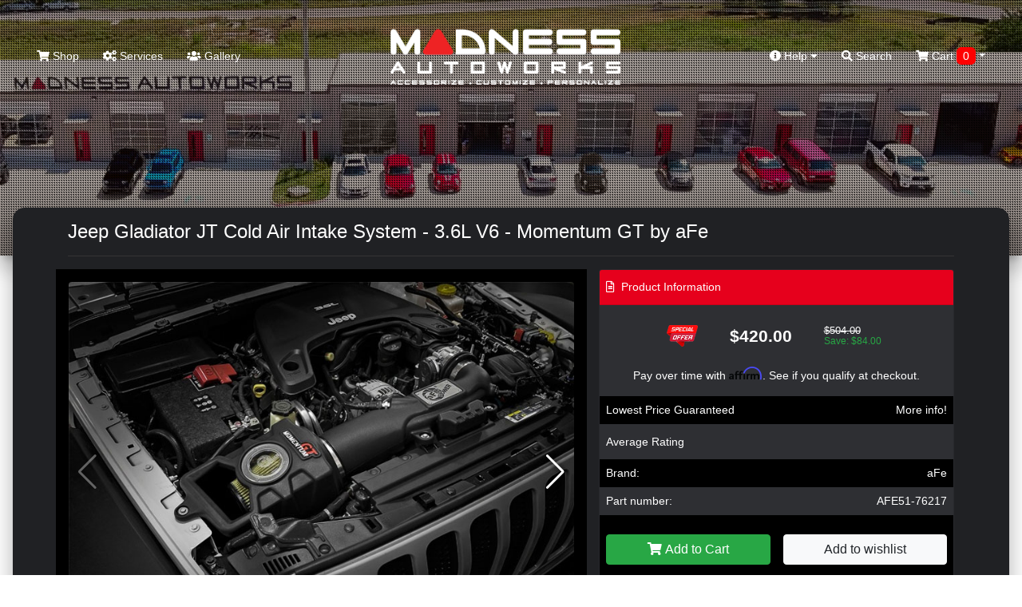

--- FILE ---
content_type: text/html; charset=utf-8
request_url: https://madnessautoworks.com/index.php?route=product/product&product_id=300012808
body_size: 18821
content:
<!doctype html>
<html lang="en">
<head>
	<meta charset="utf-8">
	<meta name="viewport" content="width=device-width, initial-scale=1, shrink-to-fit=no">
	<title>Jeep Gladiator 3.6L V6 Performance Air Intake - Momentum GT - aFe, AFE51-76217</title>
	
	<!-- JQuery & Plugins -->
	<script src="https://cdn.jsdelivr.net/npm/js-cookie@rc/dist/js.cookie.min.js"></script>
	<script src="/catalog/view/javascript/jquery/jquery-2.1.1.min.js" type="text/javascript"></script>
	<link rel="stylesheet" href="/vendor/swiperjs/swiper-bundle.css">
	<script src="/vendor/swiperjs/swiper-bundle.js"></script>
	<!-- ### -->

    <!-- Bootstrap 4 -->
	<link rel="stylesheet" href="https://maxcdn.bootstrapcdn.com/bootstrap/4.0.0/css/bootstrap.min.css" integrity="sha384-Gn5384xqQ1aoWXA+058RXPxPg6fy4IWvTNh0E263XmFcJlSAwiGgFAW/dAiS6JXm" crossorigin="anonymous">
	<script src="https://cdnjs.cloudflare.com/ajax/libs/popper.js/1.12.9/umd/popper.min.js" integrity="sha384-ApNbgh9B+Y1QKtv3Rn7W3mgPxhU9K/ScQsAP7hUibX39j7fakFPskvXusvfa0b4Q" crossorigin="anonymous"></script>
	<script src="https://maxcdn.bootstrapcdn.com/bootstrap/4.0.0/js/bootstrap.min.js" integrity="sha384-JZR6Spejh4U02d8jOt6vLEHfe/JQGiRRSQQxSfFWpi1MquVdAyjUar5+76PVCmYl" crossorigin="anonymous"></script>
	<!-- ### -->
	
	<!-- Fonts -->
	<link href="https://use.fontawesome.com/releases/v5.7.2/css/all.css" rel="stylesheet" type="text/css"/>
	<link href="//fonts.googleapis.com/css?family=Open+Sans:400,400i,300,700" rel="stylesheet" type="text/css"/>
	<!-- ### -->
	
	
    <script src="/catalog/view/theme/madnessautoworksnew/js/scripts.js" type="text/javascript"></script>        
    <script src="/catalog/view/javascript/common.js" type="text/javascript"></script>
	
	<link href="/catalog/view/theme/madnessautoworksnew/stylesheet/stylesheet.css?ver=4.8" rel="stylesheet">
	<link href="/catalog/view/theme/madnessautoworksnew/stylesheet/stylesheet-add.css?ver=4.8" rel="stylesheet">
	
	<link rel="icon" href="/catalog/view/theme/madnessautoworks/image/favicon.png">	
	<base href="https://madnessautoworks.com/" />
		<meta name="description" content="Make your 3.6L Jeep Gladiator JT breathe easier with this high-flow intake system by aFe!, AFE51-76217" />
			<meta name="keywords" content="jeep, gladiator, jl, 3.6l, v6, performance, air, intake, momentum, gt, afe, AFE51-76217, AFE51-76217" />
		
	<!-- Affirm -->
<script>
_affirm_config = {
  public_api_key : "MMONIEV8PCG783U2",
    script : "https://cdn1.affirm.com/js/v2/affirm.js"
  };
 (function(l,g,m,e,a,f,b){var d,c=l[m]||{},h=document.createElement(f),n=document.getElementsByTagName(f)[0],k=function(a,b,c){return function(){a[b]._.push([c,arguments])}};c[e]=k(c,e,"set");d=c[e];c[a]={};c[a]._=[];d._=[];c[a][b]=k(c,a,b);a=0;for(b="set add save post open empty reset on off trigger ready setProduct".split(" ");a<b.length;a++)d[b[a]]=k(c,e,b[a]);a=0;for(b=["get","token","url","items"];a<b.length;a++)d[b[a]]=function(){};h.async=!0;h.src=g[f];n.parentNode.insertBefore(h,n);delete g[f];d(g);l[m]=c})(window,_affirm_config,"affirm","checkout","ui","script","ready");
</script>
<!-- Affirm -->
	<meta name="google-site-verification" content="BtNMJLC_OX-z7hWq6s12HCB_mnURX6zR2WoqIIallq4" />
	<script>
	window.dataLayer = window.dataLayer || [];
  function gtag(){dataLayer.push(arguments);}
  gtag('js', new Date());

  gtag('config', 'G-040WGT0EKV');
  gtag('config', 'AW-986843186');
  gtag('config', 'AW-10984053906');
  </script>
  
  <script src="https://bitpay.com/bitpay.min.js" type="text/javascript"></script>
  
</head>
<body class="product/product">
	
	<div id="search" class="search">
		<form action="/" method="GET" autocomplete="off">
			<input type="hidden" name="route" value="product/search">
			<button type="button" class="close"data-close="search">×</button> 
			<div> <input id="keywordfull" name="search" type="search" value="" placeholder="type keyword(s) here"> <button type="submit" class="btn btn-lg" onclick="moduleFullSearch();">Search</button> </div>
		</form>
	</div>
	<style>
		.home header {height: 600px;}
		
		@media only screen and (max-width: 990px) {
			.home header {
				height: 40vh;
				background: #222222;
			}
		}
	</style>
	<header style="background: url(/image/madness-homepage-banners/madness-homepage-main-2.jpg) center/cover no-repeat;">
	
	<nav class="navbar top-navbar navbar-expand-lg navbar-dark m-3">
        <button type="button" class="navbar-toggler border-0 p-0" id="menuToggle">
		  <span class="navbar-toggler-icon"></span>
		</button>
        <a class="navbar-logo d-lg-none" href="/"><img src="https://madnessautoworks.com/image/catalog/logos/madness-logo.png"></a>
        <div class="d-lg-none position-relative">
			<a href="/index.php?route=checkout/cart"><span class="top-cart-count  d-none ">0</span>
			<span class="cart-nav text-nowrap d-block d-lg-none p-1"><i class="fa fa-shopping-cart"></i> <span class="d-none d-lg-inline"> Cart <span id="cart-total" class="cart-count-only">0</span></span></span>

<span data-toggle="dropdown" data-loading-text="Loading..." class="dropdown-toggle cart-nav text-nowrap d-none d-lg-block"><i class="fa fa-shopping-cart"></i> <span class="d-none d-lg-inline"> Cart <span id="cart-total" class="cart-count-only">0</span></span></span>

<ul class="dropdown-menu cart-dropdown dropdown-menu-right m-0 p-0 bg-dark header-cart-block">
		<li class="pb-5 px-3">
	  <h4 class="text-center m-0 text-white pt-4">No results!</h4>
	</li>
	</ul>

			</a>
		</div>
        <div class="navbar-collapse mobile-menu-block collapse navbar-expand-lg justify-content-between" id="navbarToggle">
          <ul class="navbar-nav">
			<li class="nav-item d-block d-lg-none mb-3">
				<form action="/" method="GET" autocomplete="off" class="d-block pt-3">
					<div class="input-group md-form form-sm form-2 pl-0">				
						<input type="hidden" name="route" value="product/search">
					  <input class="form-control my-0 py-1 red-border bg-black border-black shadow-none" name="search" type="text" placeholder="type keyword(s) here for search" aria-label="Search">
						  <div class="input-group-append">
							<button type="search" class="input-group-text red mbtn-light border-dark shadow-none" id="basic-text1"><i class="fas fa-search text-grey"
								aria-hidden="true"></i></button>
						  </div>
					</div>
				</form>
            </li>
            <li class="nav-item ">
              <a href="/start-shopping">
                <i class="fa fa-shopping-cart"></i>
                Shop</a>
            </li>
			<li class="nav-item d-block d-lg-none">
              <a href="/index.php?route=checkout/cart">
               <i class="fa fa-cart-arrow-down"></i> Shopping Cart
			   </a>
            </li>
            <li class="nav-item">
              <a href="/services/">
                <i class="fa fa-cogs"></i>
                Services</a>
            </li>
            <li class="nav-item ">
              <a href="/index.php?route=information/gallery">
                <i class="fas fa-users"></i>
                 Gallery</a>
            </li>
            <li class="nav-item d-md-none">
              <a href="/index.php?route=information/contact">
                <i class="fas fa-mail"></i>
                 Contact Us</a>
            </li>
			<li class="nav-item d-block d-lg-none">
              <a href="index.php?route=account/account">
               My Account
			   </a>
            </li>
			<li class="nav-item d-block d-lg-none">
              <a href="index.php?route=account/guest">
               Check Order Status
			   </a>
            </li>
                      </ul>
          <a class="navbar-logo d-none d-lg-block" href="/"><img src="https://madnessautoworks.com/image/catalog/logos/madness-logo.png"></a>
          <ul class="navbar-nav">
            <li class="dropdown nav-item d-none d-lg-block mega-menu">
              <a href="" id="dropdownMenuButton" data-toggle="dropdown" aria-haspopup="true" aria-expanded="false">
                <i class="fas fa-info-circle"></i>
                Help
                <i class="fas fa-caret-down"></i>
              </a>
              <ul class="dropdown-menu mobile-menu-block p-0 m-0 dropdown-menu-right">
                <li class="pb-3">
                  <div class="container">
                    <div class="row">
                      <ul class="col-sm-4 list-unstyled text-center m-0 p-0">
                        <li>
                          <h5 class="text-white">
                            <strong>Contact</strong>
                          </h5>
                        </li>
                        <li>
                          <a role="menuitem" tabindex="-1" href="index.php?route=information/contact">E-mail Us</a>
                        </li>
                        <li>
                          <a href="index.php?route=information/contact">Texas: 512-982-9393</a>
                        </li>
						<li>
                          <a href="index.php?route=information/contact">California: 562-981-6800</a>
                        </li>                       
                      </ul>
                      <ul class="col-sm-4 list-unstyled text-center">
                        <li>
                          <h5 class="text-white">
                            <strong>Information</strong>
                          </h5>
                        </li>
                        <li>
                          <a href="/about-madness">About Us</a>
                        </li>
                        <li>
                          <a href="/our-policies-general">Our Policies</a>
                        </li>
                        <li>
                          <a href="/price-matching-madness">Price Match</a>
                        </li>
						                      </ul>
                      <ul class="col-sm-4 list-unstyled text-center">
                        <li>
                          <h5 class="text-white">
                            <strong>Shopping Tools</strong>
                          </h5>
                        </li>
                        <!--<li><a href="index.php?route=information/contact">Installation Guides</a></li>-->
                        <li>
                          <a href="/index.php?route=account/guest">Check Order Status</a>
                        </li>
						<li>
                          <a href="index.php?route=account/account">My Account</a>
                        </li>
						<li>
                          <a href="/shipping-madness">Shipping Information</a>
                        </li>
                      </ul>
                    </div>
                  </div>
                </li>
              </ul>
            </li>
            <li class="nav-item d-none d-lg-block">
              <a href="#search" data-toggle="collapse" href="#search" role="button" aria-expanded="false" aria-controls="search" onclick="$('#keywordfull').focus();">
                <i class="fa fa-search"></i>
                Search</a>
            </li>
			<li class="nav-item d-none d-lg-block cart-wrapper">
				<span class="cart-nav text-nowrap d-block d-lg-none p-1"><i class="fa fa-shopping-cart"></i> <span class="d-none d-lg-inline"> Cart <span id="cart-total" class="cart-count-only">0</span></span></span>

<span data-toggle="dropdown" data-loading-text="Loading..." class="dropdown-toggle cart-nav text-nowrap d-none d-lg-block"><i class="fa fa-shopping-cart"></i> <span class="d-none d-lg-inline"> Cart <span id="cart-total" class="cart-count-only">0</span></span></span>

<ul class="dropdown-menu cart-dropdown dropdown-menu-right m-0 p-0 bg-dark header-cart-block">
		<li class="pb-5 px-3">
	  <h4 class="text-center m-0 text-white pt-4">No results!</h4>
	</li>
	</ul>

            </li>
          </ul>
          <div class="slideout-assistance d-lg-none">
            <h5 class="mt-4">Need Assistance?</h5>
            <div>Texas: (512) 982-9393</div>
            <div class="mb-3">California: (562) 981-6800</div>
            <span>info@madnessautoworks.com</span>
          </div>
        </div>
      </nav>
	  
		<div class="overlay"></div>
		<video id="header-video" playsinline="playsinline" autoplay="autoplay" muted="muted" loop="loop" src=""></video>
		<div class="inner header-text">
					</div>
		
		
	<style>
		#navbarToggle.collapsing {
		  transition: none !important;
		  height: auto !important;
		}
		#navbarToggle.collapse.show {
		  transition: none !important;
		}
	</style>
	
	<script>
	$(function(){
	  var $menu = $('#navbarToggle');
	  $('#menuToggle').on('click', function(e){
		e.preventDefault();
		$menu.toggleClass('show');
	  });
	  $(window).on('resize', function(){
		if (window.innerWidth >= 992) $menu.removeClass('show');
	  });
	});
	</script>

	</header>
	
	
	
	
    <div class="page-wrapper mx-3">
		
	<!-- Christmas Block -->
	

<div id="product-product" class="">
    <div class="container">
        <div class="row">
                                                    <div id="content" class="col-sm-12">

                <h1 class="heading-title py-3 mb-3">Jeep Gladiator JT Cold Air Intake System - 3.6L V6 - Momentum GT by aFe </h1>
                <div class="row">                                             
                    <div class="col-sm-7 bg-black p-3">
                                                    <h3 class="d-block d-md-none">Jeep Gladiator JT Cold Air Intake System - 3.6L V6 - Momentum GT by aFe </h3>
                            <div class="main-image mb-3" data-active_slider="0">
                                <div class="swiper-container main-image-slider">
                                    <div class="swiper-wrapper">
                                                                                    <div class="swiper-slide">
                                                <img class="rounded" data-active_slider="0" src="/image/data/Jeep/Wrangler/JL/Intakes/aFe Intake/JeepWranglerJL36ColdAirIntakeaFe2.jpg"
                                                     title="Jeep Gladiator JT Cold Air Intake System - 3.6L V6 - Momentum GT by aFe " alt="Jeep Gladiator JT Cold Air Intake System - 3.6L V6 - Momentum GT by aFe "/>
                                            </div>
                                        
                                                                                    <div class="swiper-slide">
                                                <img class="rounded" data-active_slider="1"
                                                     src="/image/data/Jeep/Wrangler/JL/Intakes/aFe Intake/JeepWranglerJL36ColdAirIntakeaFe1.jpg" title="Jeep Gladiator JT Cold Air Intake System - 3.6L V6 - Momentum GT by aFe "
                                                     alt="Jeep Gladiator JT Cold Air Intake System - 3.6L V6 - Momentum GT by aFe "/>
                                            </div>
                                                                                    <div class="swiper-slide">
                                                <img class="rounded" data-active_slider="2"
                                                     src="/image/data/Jeep/Wrangler/JL/Intakes/aFe Intake/JeepWranglerJL36ColdAirIntakeaFe6.jpg" title="Jeep Gladiator JT Cold Air Intake System - 3.6L V6 - Momentum GT by aFe "
                                                     alt="Jeep Gladiator JT Cold Air Intake System - 3.6L V6 - Momentum GT by aFe "/>
                                            </div>
                                                                                    <div class="swiper-slide">
                                                <img class="rounded" data-active_slider="3"
                                                     src="/image/data/Jeep/Wrangler/JL/Intakes/aFe Intake/JeepWranglerJL36ColdAirIntakeaFe8.jpg" title="Jeep Gladiator JT Cold Air Intake System - 3.6L V6 - Momentum GT by aFe "
                                                     alt="Jeep Gladiator JT Cold Air Intake System - 3.6L V6 - Momentum GT by aFe "/>
                                            </div>
                                                                                    <div class="swiper-slide">
                                                <img class="rounded" data-active_slider="4"
                                                     src="/image/data/Jeep/Wrangler/JL/Intakes/aFe Intake/JeepWranglerJL36ColdAirIntakeaFe3.jpg" title="Jeep Gladiator JT Cold Air Intake System - 3.6L V6 - Momentum GT by aFe "
                                                     alt="Jeep Gladiator JT Cold Air Intake System - 3.6L V6 - Momentum GT by aFe "/>
                                            </div>
                                                                                    <div class="swiper-slide">
                                                <img class="rounded" data-active_slider="5"
                                                     src="/image/catalog/Jeep/Gladiator/Performance/Intake/Afe Momemtum/JeepGladiatorColdAirIntakeMomentumGT1.jpg" title="Jeep Gladiator JT Cold Air Intake System - 3.6L V6 - Momentum GT by aFe "
                                                     alt="Jeep Gladiator JT Cold Air Intake System - 3.6L V6 - Momentum GT by aFe "/>
                                            </div>
                                                                                    <div class="swiper-slide">
                                                <img class="rounded" data-active_slider="6"
                                                     src="/image/data/Jeep/Wrangler/JL/Intakes/aFe Intake/JeepWranglerJL36ColdAirIntakeaFe2.jpg" title="Jeep Gladiator JT Cold Air Intake System - 3.6L V6 - Momentum GT by aFe "
                                                     alt="Jeep Gladiator JT Cold Air Intake System - 3.6L V6 - Momentum GT by aFe "/>
                                            </div>
                                                                                    <div class="swiper-slide">
                                                <img class="rounded" data-active_slider="7"
                                                     src="/image/catalog/Jeep/Gladiator/Performance/Intake/Afe Momemtum/JeepGladiatorColdAirIntakeMomentumGT2.jpg" title="Jeep Gladiator JT Cold Air Intake System - 3.6L V6 - Momentum GT by aFe "
                                                     alt="Jeep Gladiator JT Cold Air Intake System - 3.6L V6 - Momentum GT by aFe "/>
                                            </div>
                                                                                    <div class="swiper-slide">
                                                <img class="rounded" data-active_slider="8"
                                                     src="/image/data/Jeep/Wrangler/JL/Intakes/aFe Intake/JeepWranglerJL36ColdAirIntakeaFe4.jpg" title="Jeep Gladiator JT Cold Air Intake System - 3.6L V6 - Momentum GT by aFe "
                                                     alt="Jeep Gladiator JT Cold Air Intake System - 3.6L V6 - Momentum GT by aFe "/>
                                            </div>
                                                                                    <div class="swiper-slide">
                                                <img class="rounded" data-active_slider="9"
                                                     src="/image/data/Jeep/Wrangler/JL/Intakes/aFe Intake/JeepWranglerJL36ColdAirIntakeaFe5.jpg" title="Jeep Gladiator JT Cold Air Intake System - 3.6L V6 - Momentum GT by aFe "
                                                     alt="Jeep Gladiator JT Cold Air Intake System - 3.6L V6 - Momentum GT by aFe "/>
                                            </div>
                                                                                    <div class="swiper-slide">
                                                <img class="rounded" data-active_slider="10"
                                                     src="/image/data/Jeep/Wrangler/JL/Intakes/aFe Intake/JeepWranglerJL36ColdAirIntakeaFe7.jpg" title="Jeep Gladiator JT Cold Air Intake System - 3.6L V6 - Momentum GT by aFe "
                                                     alt="Jeep Gladiator JT Cold Air Intake System - 3.6L V6 - Momentum GT by aFe "/>
                                            </div>
                                                                            </div>
                                    <div class="swiper-button-next swiper-button-white"></div>
                                    <div class="swiper-button-prev swiper-button-white"></div>
                                </div>
                            </div>

                                                    <div class="thumbnails px-1 py-1 m-0 product-images rounded">
                                <div class="swiper-container additional-slider">
                                    <div class="swiper-wrapper">
                                        
                                                                                    <div class="swiper-slide">
                                                <a href="/image/data/Jeep/Wrangler/JL/Intakes/aFe Intake/JeepWranglerJL36ColdAirIntakeaFe1.jpg" class="rounded additional-item"
                                                   data-active_slider="1"><img class=""
                                                                                                               src="/image/300/data/Jeep/Wrangler/JL/Intakes/aFe Intake/JeepWranglerJL36ColdAirIntakeaFe1.jpg"
                                                                                                               title="Jeep Gladiator JT Cold Air Intake System - 3.6L V6 - Momentum GT by aFe "
                                                                                                               alt="Jeep Gladiator JT Cold Air Intake System - 3.6L V6 - Momentum GT by aFe "></a>
                                            </div>
                                                                                    <div class="swiper-slide">
                                                <a href="/image/data/Jeep/Wrangler/JL/Intakes/aFe Intake/JeepWranglerJL36ColdAirIntakeaFe6.jpg" class="rounded additional-item"
                                                   data-active_slider="2"><img class=""
                                                                                                               src="/image/300/data/Jeep/Wrangler/JL/Intakes/aFe Intake/JeepWranglerJL36ColdAirIntakeaFe6.jpg"
                                                                                                               title="Jeep Gladiator JT Cold Air Intake System - 3.6L V6 - Momentum GT by aFe "
                                                                                                               alt="Jeep Gladiator JT Cold Air Intake System - 3.6L V6 - Momentum GT by aFe "></a>
                                            </div>
                                                                                    <div class="swiper-slide">
                                                <a href="/image/data/Jeep/Wrangler/JL/Intakes/aFe Intake/JeepWranglerJL36ColdAirIntakeaFe8.jpg" class="rounded additional-item"
                                                   data-active_slider="3"><img class=""
                                                                                                               src="/image/300/data/Jeep/Wrangler/JL/Intakes/aFe Intake/JeepWranglerJL36ColdAirIntakeaFe8.jpg"
                                                                                                               title="Jeep Gladiator JT Cold Air Intake System - 3.6L V6 - Momentum GT by aFe "
                                                                                                               alt="Jeep Gladiator JT Cold Air Intake System - 3.6L V6 - Momentum GT by aFe "></a>
                                            </div>
                                                                                    <div class="swiper-slide">
                                                <a href="/image/data/Jeep/Wrangler/JL/Intakes/aFe Intake/JeepWranglerJL36ColdAirIntakeaFe3.jpg" class="rounded additional-item"
                                                   data-active_slider="4"><img class=""
                                                                                                               src="/image/300/data/Jeep/Wrangler/JL/Intakes/aFe Intake/JeepWranglerJL36ColdAirIntakeaFe3.jpg"
                                                                                                               title="Jeep Gladiator JT Cold Air Intake System - 3.6L V6 - Momentum GT by aFe "
                                                                                                               alt="Jeep Gladiator JT Cold Air Intake System - 3.6L V6 - Momentum GT by aFe "></a>
                                            </div>
                                                                                    <div class="swiper-slide">
                                                <a href="/image/catalog/Jeep/Gladiator/Performance/Intake/Afe Momemtum/JeepGladiatorColdAirIntakeMomentumGT1.jpg" class="rounded additional-item"
                                                   data-active_slider="5"><img class=""
                                                                                                               src="/image/300/catalog/Jeep/Gladiator/Performance/Intake/Afe Momemtum/JeepGladiatorColdAirIntakeMomentumGT1.jpg"
                                                                                                               title="Jeep Gladiator JT Cold Air Intake System - 3.6L V6 - Momentum GT by aFe "
                                                                                                               alt="Jeep Gladiator JT Cold Air Intake System - 3.6L V6 - Momentum GT by aFe "></a>
                                            </div>
                                                                                    <div class="swiper-slide">
                                                <a href="/image/data/Jeep/Wrangler/JL/Intakes/aFe Intake/JeepWranglerJL36ColdAirIntakeaFe2.jpg" class="rounded additional-item"
                                                   data-active_slider="6"><img class=""
                                                                                                               src="/image/300/data/Jeep/Wrangler/JL/Intakes/aFe Intake/JeepWranglerJL36ColdAirIntakeaFe2.jpg"
                                                                                                               title="Jeep Gladiator JT Cold Air Intake System - 3.6L V6 - Momentum GT by aFe "
                                                                                                               alt="Jeep Gladiator JT Cold Air Intake System - 3.6L V6 - Momentum GT by aFe "></a>
                                            </div>
                                                                                    <div class="swiper-slide">
                                                <a href="/image/catalog/Jeep/Gladiator/Performance/Intake/Afe Momemtum/JeepGladiatorColdAirIntakeMomentumGT2.jpg" class="rounded additional-item"
                                                   data-active_slider="7"><img class=""
                                                                                                               src="/image/300/catalog/Jeep/Gladiator/Performance/Intake/Afe Momemtum/JeepGladiatorColdAirIntakeMomentumGT2.jpg"
                                                                                                               title="Jeep Gladiator JT Cold Air Intake System - 3.6L V6 - Momentum GT by aFe "
                                                                                                               alt="Jeep Gladiator JT Cold Air Intake System - 3.6L V6 - Momentum GT by aFe "></a>
                                            </div>
                                                                                    <div class="swiper-slide">
                                                <a href="/image/data/Jeep/Wrangler/JL/Intakes/aFe Intake/JeepWranglerJL36ColdAirIntakeaFe4.jpg" class="rounded additional-item"
                                                   data-active_slider="8"><img class=""
                                                                                                               src="/image/300/data/Jeep/Wrangler/JL/Intakes/aFe Intake/JeepWranglerJL36ColdAirIntakeaFe4.jpg"
                                                                                                               title="Jeep Gladiator JT Cold Air Intake System - 3.6L V6 - Momentum GT by aFe "
                                                                                                               alt="Jeep Gladiator JT Cold Air Intake System - 3.6L V6 - Momentum GT by aFe "></a>
                                            </div>
                                                                                    <div class="swiper-slide">
                                                <a href="/image/data/Jeep/Wrangler/JL/Intakes/aFe Intake/JeepWranglerJL36ColdAirIntakeaFe5.jpg" class="rounded additional-item"
                                                   data-active_slider="9"><img class=""
                                                                                                               src="/image/300/data/Jeep/Wrangler/JL/Intakes/aFe Intake/JeepWranglerJL36ColdAirIntakeaFe5.jpg"
                                                                                                               title="Jeep Gladiator JT Cold Air Intake System - 3.6L V6 - Momentum GT by aFe "
                                                                                                               alt="Jeep Gladiator JT Cold Air Intake System - 3.6L V6 - Momentum GT by aFe "></a>
                                            </div>
                                                                                    <div class="swiper-slide">
                                                <a href="/image/data/Jeep/Wrangler/JL/Intakes/aFe Intake/JeepWranglerJL36ColdAirIntakeaFe7.jpg" class="rounded additional-item"
                                                   data-active_slider="10"><img class=""
                                                                                                               src="/image/300/data/Jeep/Wrangler/JL/Intakes/aFe Intake/JeepWranglerJL36ColdAirIntakeaFe7.jpg"
                                                                                                               title="Jeep Gladiator JT Cold Air Intake System - 3.6L V6 - Momentum GT by aFe "
                                                                                                               alt="Jeep Gladiator JT Cold Air Intake System - 3.6L V6 - Momentum GT by aFe "></a>
                                            </div>
                                                                            </div>
                                    <div class="swiper-button-next swiper-button-white"></div>
                                    <div class="swiper-button-prev swiper-button-white"></div>
                                </div>
                            </div>
                        
                            <div class="d-none" id="popup-slider-window">
                                <div class="popup-slider-bg"></div>
                                <div class="swiper-container popup-slider">
                                    <div class="swiper-wrapper">
                                                                                    <div class="swiper-slide">
                                                <img src="/image/data/Jeep/Wrangler/JL/Intakes/aFe Intake/JeepWranglerJL36ColdAirIntakeaFe2.jpg">
                                            </div>
                                        
                                        

                                                                                    <div class="swiper-slide">
                                                <img src="/image/data/Jeep/Wrangler/JL/Intakes/aFe Intake/JeepWranglerJL36ColdAirIntakeaFe1.jpg">
                                            </div>
                                                                                    <div class="swiper-slide">
                                                <img src="/image/data/Jeep/Wrangler/JL/Intakes/aFe Intake/JeepWranglerJL36ColdAirIntakeaFe6.jpg">
                                            </div>
                                                                                    <div class="swiper-slide">
                                                <img src="/image/data/Jeep/Wrangler/JL/Intakes/aFe Intake/JeepWranglerJL36ColdAirIntakeaFe8.jpg">
                                            </div>
                                                                                    <div class="swiper-slide">
                                                <img src="/image/data/Jeep/Wrangler/JL/Intakes/aFe Intake/JeepWranglerJL36ColdAirIntakeaFe3.jpg">
                                            </div>
                                                                                    <div class="swiper-slide">
                                                <img src="/image/catalog/Jeep/Gladiator/Performance/Intake/Afe Momemtum/JeepGladiatorColdAirIntakeMomentumGT1.jpg">
                                            </div>
                                                                                    <div class="swiper-slide">
                                                <img src="/image/data/Jeep/Wrangler/JL/Intakes/aFe Intake/JeepWranglerJL36ColdAirIntakeaFe2.jpg">
                                            </div>
                                                                                    <div class="swiper-slide">
                                                <img src="/image/catalog/Jeep/Gladiator/Performance/Intake/Afe Momemtum/JeepGladiatorColdAirIntakeMomentumGT2.jpg">
                                            </div>
                                                                                    <div class="swiper-slide">
                                                <img src="/image/data/Jeep/Wrangler/JL/Intakes/aFe Intake/JeepWranglerJL36ColdAirIntakeaFe4.jpg">
                                            </div>
                                                                                    <div class="swiper-slide">
                                                <img src="/image/data/Jeep/Wrangler/JL/Intakes/aFe Intake/JeepWranglerJL36ColdAirIntakeaFe5.jpg">
                                            </div>
                                                                                    <div class="swiper-slide">
                                                <img src="/image/data/Jeep/Wrangler/JL/Intakes/aFe Intake/JeepWranglerJL36ColdAirIntakeaFe7.jpg">
                                            </div>
                                                                            </div>
                                    <div class="swiper-button-next swiper-button-white"></div>
                                    <div class="swiper-button-prev swiper-button-white"></div>
                                </div>
                            </div>

                            <script>
                                $('.main-image, .additional-item').click(function (e) {
                                    e.preventDefault();

                                    let activeSlider = $(this).data('active_slider') ? $(this).data('active_slider') : 0;

                                    $('#popup-slider-window').removeClass('d-none');
                                    $('.top-navbar').addClass('d-none');

                                    var popUpSlider = new Swiper('.popup-slider', {
                                        direction: 'horizontal',
                                        loop: false,
                                        slidesPerView: 1,
                                        speed: 700,
                                        initialSlide: activeSlider,
                                        spaceBetween: 10,
                                        navigation: {
                                            nextEl: '.swiper-button-next',
                                            prevEl: '.swiper-button-prev',
                                        }
                                    });

                                });

                                $('.popup-slider-bg').click(function () {
                                    $('#popup-slider-window').addClass('d-none');
                                    $('.top-navbar').removeClass('d-none');
                                });

                                $(document).on('keyup', function (e) {
                                    if (e.key == "Escape") $('.popup-slider-bg').click();
                                });

                                let additionalSlider = new Swiper('.additional-slider', {
                                    direction: 'horizontal',
                                    loop: false,
                                    slidesPerView: 4,
                                    speed: 700,
                                    navigation: {
                                        nextEl: '.swiper-button-next',
                                        prevEl: '.swiper-button-prev',
                                    }
                                });

                                let mainSlider = new Swiper('.main-image-slider', {
                                    direction: 'horizontal',
                                    loop: false,
                                    slidesPerView: 1,
                                    speed: 700,
                                    spaceBetween: 10,
                                    navigation: {
                                        nextEl: '.swiper-button-next',
                                        prevEl: '.swiper-button-prev',
                                    }
                                });

                            </script>

                            <style>
                                #popup-slider-window {
                                    position: fixed;
                                    top: 0;
                                    left: 0;
                                    width: 100%;
                                    height: 100%;
                                    background: rgba(0, 0, 0, 0.5);
                                    z-index: 99999;
                                    display: flex;
                                    align-items: center;
                                    justify-content: center;
                                }

                                .popup-slider-bg {
                                    position: fixed;
                                    top: 0;
                                    left: 0;
                                    width: 100%;
                                    height: 100%;
                                    background: rgba(0, 0, 0, 0.8);
                                    z-index: 9998;
                                }

                                .popup-slider {
                                    position: relative;
                                    width: 750px;
                                    max-width: 100%;
                                    z-index: 9999;
                                }

                                .swiper-button-next,
                                .swiper-button-prev {
                                    text-shadow: 0 0 7px rgba(0, 0, 0, 1);
                                }

                                .product-images .additional-item iframe {
                                    width: 150px;
                                    height: 100px;
                                    max-width: 100%;
                                    max-height: 100%;
                                }

                                #popup-slider-window iframe {
                                    height: 435px;
                                    max-height: 100%;
                                }

                                #popup-slider-window img {
                                    max-width: 100%;
                                }

                                @media only screen and (max-width: 990px) {
                                    .product-images .additional-item iframe {
                                        height: 60px;
                                    }

                                    #popup-slider-window iframe {
                                        height: 250px;
                                    }
                                }

                            </style>

                                            </div>

                                                                                    <div class="col-sm-5">

                        <div class="card bg-dark">
                            <div class="card-header bg-middle-red px-2"><i class="far fa-file-alt mr-1"></i> Product
                                Information
                            </div>
                            <div class="card-body p-0" style="position: relative;">
                                                                                                                                                        <div class="product-price row justify-content-center py-4 align-items-center">
                                                <div class="col-2 col-lg-1 p-0 special-image text-center"><img
                                                            src="/image/special-offer.png" alt=" price"></div>
                                                <div class="col-5 col-lg-4 px-3 primary-price font-weight-bold text-center">$420.00</div>
                                                <div class="col-3 col-lg-2 p-0 secondary-price">
                                                    <span class="ss-price d-block">$504.00</span>
                                                    <span class="ss-save d-block text-success">Save: $84.00</span>
                                                </div>
                                            </div>
                                                                                                            
                                
                                                                    <div class="px-3 text-center">
                                        <!-- Affirm -->
                                                                                                                                                                                                            <p                                                    class="affirm-as-low-as"
                                                data-page-type="product"  data-brand="aFe"
                                                data-category="New Arrivals,Performance Upgrades"  data-sku="AFE51-76217"                                                data-amount="42000"></p>
                                        <!-- Affirm -->
                                    </div>
                                
                                <div class="row m-0 align-items-center product-line bg-black">
                                    <div class="col-6 px-2 py-2">Lowest Price Guaranteed</div>
                                    <div class="col-6 text-right px-2 py-2"><a href="/pricematching-fiat">More info!</a>
                                    </div>
                                </div>

                                                                    <div class="product-line product-rating row m-0  align-items-center">
                                        <div class="col-6 px-2 py-2">Average Rating</div>
                                        <div class="col-6 text-right px-1 py-2">
                                                                                            <span class="fa fa-stack"><i
                                                            class="fa fa-star-o fa-stack-1x"></i></span>                                                                                            <span class="fa fa-stack"><i
                                                            class="fa fa-star-o fa-stack-1x"></i></span>                                                                                            <span class="fa fa-stack"><i
                                                            class="fa fa-star-o fa-stack-1x"></i></span>                                                                                            <span class="fa fa-stack"><i
                                                            class="fa fa-star-o fa-stack-1x"></i></span>                                                                                            <span class="fa fa-stack"><i
                                                            class="fa fa-star-o fa-stack-1x"></i></span>                                                                                    </div>
                                    </div>
                                
                                                                    <div class="product-line product-manufacturer row m-0 align-items-center bg-black">
                                        <div class="col-6 px-2 py-2">Brand:</div>
                                        <div class="col-6 text-right px-2 py-2"><a
                                                    href="https://madnessautoworks.com/index.php?route=product/manufacturer/info&amp;manufacturer_id=141">aFe</a></div>
                                    </div>
                                								
                                                                    <div class="product-line row m-0 align-items-center">
                                        <div class="col-6 px-2 py-2">Part number:</div>
                                        <div class="col-6 text-right px-2 py-2">AFE51-76217</div>
                                    </div>
                                
                                <div id="product" class="px-4 py-2" style="position: absolute; top: 0px; transform: none; left: 0;">
                                    <h3>Available Options</h3>

                                    <div class="mb-3">
                                        <label class="control-label">Select quantity</label>
                                        <input type="number" min="1" name="quantity" value="1" size="2"
                                               id="input-quantity" class="form-control">
                                        <input type="hidden" name="product_id" value="300012808">
                                        <input type="hidden" name="price" value="420.00">
                                        <input type="hidden" name="name" value="Jeep Gladiator JT Cold Air Intake System - 3.6L V6 - Momentum GT by aFe ">

                                    </div>

                                                                                                            <div class="d-none">
                                        <input type="hidden" name="product_id" value="300012808"/>
                                    </div>

                                    <script>
                                        $('.radio:first-child').click();
                                    </script>

                                    <div class="row">
                                        <div class="col-6 px-2 py-4">
                                            <button type="button" class="btn btn-success text-white" id="button-cart"
                                                    onclick=""><i class="fa fa-shopping-cart"
                                                                                           aria-hidden="true"></i> <span
                                                        class="hidden-xs hidden-sm hidden-md">Add to Cart</span>
                                            </button>
                                        </div>
                                        <div class="col-6 text-right px-2 py-4">
                                            <button type="button" class="btn btn-light"
                                                    onclick="$('#product').hide(); $('.top-navbar').show();">Close
                                            </button>
                                        </div>
                                    </div>

                                </div>

                                <div class="product-line row m-0 align-items-center  bg-black ">
                                    <div class="col-6 px-2 py-4">
                                        										<button type="button" class="btn btn-success btn-block text-white add-to-cart-window"><i
                                                    class="fa fa-shopping-cart" aria-hidden="true"></i> <span
                                                    class="hidden-xs hidden-sm hidden-md">Add to Cart</span></button>
																				
																							
                                    </div>
                                    <div class="col-6  text-right px-2 py-4">
                                        <button type="button" class="btn btn-light btn-block" title="Add to Wish List"
                                                onclick="wishlist.add('300012808');">Add to wishlist
                                        </button>
                                    </div>
                                </div>

                                <script>
                                    $('.add-to-cart-window').click(function () {                                    
                                        if ($('#product').find('.form-group').length > 0) {
                                            $('#product').show();
                                            $('.top-navbar').hide();
                                            $([document.documentElement, document.body]).scrollTop($("#product").offset().top);                                                                                    

                                        } else {
                                            $('#button-cart').click();
                                        }
                                    });
                                </script>


                            </div>
                        </div>

                        <div class="row">
                            <div class="col-12">
                                <div class="card bg-dark affirm-block text-center mt-3">
                                    <div class="card-body">
                                        <h6 class="d-block">Drive now, Pay later with Affirm</h6>
                                        <div class="align-items-center justify-content-center">
                                            <img src="//cdn-assets.affirm.com/images/white_logo-solid_bg.svg"
                                                 class="pb-2">
                                            <a href="/about-affirm" class="btn btn-sm ml-3">Learn More</a>
                                        </div>
                                        <h6 class="d-block mt-3">or with PayPal</h6>
                                        <img src="/image/pay-later-paypal.png" style="max-width: 95%;">
                                        <p class="m-0 mt-2 small text-muted">Both options will be available upon
                                            checkout.</p>
                                    </div>
                                </div>
                            </div>
                        </div>

                        <div class="btn-group d-none">
                            <button type="button" data-toggle="tooltip" class="btn btn-default"
                                    title="Add to Wish List" onclick="wishlist.add('300012808');"><i
                                        class="fa fa-heart"></i></button>
                            <button type="button" data-toggle="tooltip" class="btn btn-default"
                                    title="Compare this Product" onclick="compare.add('300012808');"><i
                                        class="fa fa-exchange"></i></button>
                        </div>


                    </div>
                </div>

                <!-- Product Nav -->
                <div class="product-nav bg-black rounded p-4 my-4 row justify-content-md-center">
                    <a href="#tab-description" data-href="tab-description" class="active">Description</a>
                    <a href="#tab-review" data-href="tab-review">Reviews</a>
                    <a href="#tab-related" data-href="tab-related">You May Also Like</a>
                    <a href="#tab-manufacturer" data-href="tab-manufacturer">About
                        Manufacturer</a>                </div>

                <div class="row">
                    <div class="col-12  col-lg-8 ">
                        <div class="tab-content">
                            <div class="active" id="tab-description">
                                <!-- Free shipping banner -->
                                                                                                            <div class="mb-3"><img src="/image/free_shipping.png" style="max-width: 80%;"
                                                               alt="Jeep Gladiator JT Cold Air Intake System - 3.6L V6 - Momentum GT by aFe  free shipping"></div>
                                                                    
                                <div><strong>If you’re looking to improve overall output and performance of your Jeep Gladiator with the 3.6L engine then this Momentum GT Cold Air Intake System with a Pro-DRY S Filter by aFe is for you.</strong><br>
<br>
<strong>Unique One-Piece High Quality Housing w/ Sight Window:</strong><br>
A custom computer designed roto-molded housing eliminates the use of multiple components and ensures the coolest air intake charge available. A clear sight window allows for filter inspection without removal of the airbox. The roto-molded housing is made out of black cross-linked polyethylene. The housing is designed to retain the same water fording height as the factory intake system while providing more air flow and better protection.<br>
<br>
<strong>Roto-molded Tube:</strong><br>
This System uses a CAD designed, dyno-tuned, roto-molded intake tube to achieve maximum power gains while maintaining a perfect fit. This tube has built-in resonance chambers to catch un-wanted air intake noises.<br>
<br><span style="margin: 0px; padding: 0px;"><b>Large 3-Layer Performance Air Filter:</b></span><br style="margin: 0px; padding: 0px;">This Momentum GT intake system was designed around the largest filter possible to allow maximum performance and filtration. This filter has a massive 5" round flange and is 8" tall with an inverted top and features our non-oiled Pro DRY S media. The Pro DRY S performance air filter features 3-layers of progressively finer porosity synthetic media that does not require oil providing maximum convenience. The unique air filter to housing interface (patent pending) allows for maximum filter size which increases the available air volume while simplifying the installation process</div><div><br><br>
<strong>Premium Hardware:</strong><br>
Premium stainless steel T-bolt clamps are used for durability and provide the best corrosion resistance possible. Momentum GT intakes are designed with fewer parts for a quick and simple installation.<br>
<br>
<br>
<strong>Features:</strong></div>

<ul>
	<li>Outflows factory intake by 36%</li>
	<li>High Quality One-Piece Roto-Molded Sealed Housing</li>
	<li>Built-In Sight Window Provides Easy Inspection of Filter Without Disassembly</li>
	<li>Unique Filter-to-Housing Interface for Easy Installation (Patent Pending)</li>
	<li>CAD-Designed Roto-Molded Intake Tube w/ Resonance Chambers</li>
	<li>Patented Pro-GUARD 7 Media for Maximum Filtration and Engine Protection (US PAT 06811588)</li>
	<li>No Cutting or Drilling on Factory Parts for Faster Installation</li>
</ul>

<div><br>
<br>
<br>
<strong>Emissions Disclaimer:</strong><br>
This product is not currently CARB exempt and is not available for purchase in California or for use on any vehicle registered with the California Department of Motor Vehicles.</div>

						<div class="my-5 font-italic">
							Disclaimer: Some images in our product listings that are provided by the manufacturer/ supplier are for illustration purposes only and may not be an exact representation of the item. The product listing details are accurate for the item offered. Please refer to the product description for precise specification and as always do not be hesitant to reach out to us with any questions.
						</div><br><br><br><p class="california-warning" style="background: #535353; padding: 8px; border-radius: 5px; line-height: 1; color: #ccc !important;">CA Residents: <img alt="" src="/image/p65 Warning Sign 3.svg"> WARNING: Cancer and Reproductive Harm - <a href="https://www.P65Warnings.ca.gov" style="color: #ccc !important;" target="_blank" rel="noopener">www.P65Warnings.ca.gov</a></p>
                            </div>

                                                    </div>
                    </div>
                    <div class="col-12  col-lg-4 ">

                        <div class="bg-black p-3 text-center sidebar-block first">
                            <img src="/image/mascot.png" class="caption-image" style="margin-top: -120px;">
                            <h4 class="title">Need Assistance?</h4>
                            <p>We're here to help!</p>
                            <p>Call us at <b>512-982-9393 (Austin, TX)</b> or <br><b>562-981-6800 (Signal Hill, CA)</b>
                                <br>and get assistance from one of our sales team members!</p>
                            <p>Product ID Number:<br></p>
                            <h4 class="title">300012808</h4>
                        </div>

                        
                        <div class="bg-black p-3 text-center sidebar-block">
                            <div class="caption-icon"><i class="fa fa-usd"></i></div>
                            <h3 class="title">Lowest Price Guarantee</h3>
                            <p>We price match and beat our competitors!</p>
                            <div class="more text-uppercase"><a href="/price-matching-madness">
                                    Read More <i class="fas fa-angle-double-right"></i> </a>
                            </div>
                        </div>

                        <div class="bg-black p-3 text-center sidebar-block">
                            <div class="caption-icon"><i class="fab fa-dropbox"></i></div>
                            <h3 class="title">Shipping</h3>
                            <p>We ship globally and offer multiple shipping item discounts.</p>
                            <div class="more text-uppercase"><a href="/shipping-madness">
                                    Read More <i class="fa fa-angle-double-right"></i> </a>
                            </div>
                        </div>

                    </div>
                </div>
            </div>

        </div>
    </div>

            <!-- About Manufacturer Block-->
        <div class="bg-black py-5 my-5" id="tab-manufacturer">
            <div class="container">
                <h3 class="text-center under-border text-uppercase position-relative mb-5">About
                    <strong>Manufacturer</strong></h3>
                <div class="about-manufacturer-text">

                    <p><b>advanced FLOW engineering (aFe Power)</b> is a premier designer and manufacturer of automotive performance upgrade systems and components. Current product lines include cold air intake systems, high performance direct fit and racing air filters, exhaust systems, intercoolers, turbochargers, electronic programmers, diesel fuel systems, throttle body spacers, and more. aFe is passionate about providing the most compelling, innovative, and highest performing products that are designed, built and tested in the USA. aFe was founded in 1999 and has headquarters and manufacturing facilities in Corona, California, USA.</p><p>The aFe product line includes over 2,500 applications, which are all designed developed and manufactured in Corona, California. The aFe Power product line-up includes air filters, air intake and exhaust systems for most late model cars and trucks.</p><p>In the fall of 2007, aFe added diesel fluid filters for diesel applications. In 2008, aFe introduced the Aries 1 and Aries 2 filters and intakes for popular powersport applications. 2009 saw the release of the BladeRunner intercooler Intercooler for diesel applications as well as the Takeda USA intake line for sport compacts.</p><p>In 2012 aFe Power entered into the differential cover and transmission pan market. 2011 saw the release of a new turbocharger and Scorcher Programmer product lines. aFe produces three versions of air filter media including their original Pro 5R, Pro Guard 7 and Pro Dry S. The Pro 5R media is a five layer cotton gauze media to maximize filtration and airflow. The patented Pro-Guard 7 is their seven-layer filter media combining the Pro 5R media with the addition of two additional layers of synthetic media. Both of these media require filter recharging oil. The Pro Dry S media is a three layer synthetic media, requires no filter oil, and cleans with soap and water. All aFe Power filters are washable and reusable.</p><p>aFe specializes in the diesel truck performance aftermarket with a line-up of products for these applications. aFe’s Pro Guard D2 filter program includes oil, fuel and transmission filters. The Blade Runner intake manifold inlet manifold released in 2007, pushes toward complete air flow management systems. aFe produces exhaust systems for diesel applications.</p>

                </div>
            </div>
        </div>
    
            <section id="product-reviews" class="pb-4">
            <div class="container" id="tab-review">
                <h3 class="text-center under-border text-uppercase position-relative mb-5">Product
                    <strong>Reviews</strong></h3>
                <div class="row">
                    <div class="card col-12 bg-dark p-3 review-count-area mb-3">
                        <div class="row">
                            <div class="col-xs-12 col-md-6 text-center">
                                <h6>
                                    Average user rating
                                </h6>
                                <h1 class="rating-num">
                                    0
                                    / 5</h1>
                                <div class="rating">
                                                                    </div>
                                <div>
                                    <i class="fas fa-user"></i>
                                    0 reviews
                                </div>
                                <hr/>
                                <button type="button" class="btn btn-danger btn-sm btn-block" data-toggle="modal"
                                        data-target="#review-modal">
                                    <i class="fas fa-edit"></i>
                                    Write a Review
                                </button>
                            </div>

                            <div class="col-xs-12 col-md-6 ">
                                <div class="row mb-3">
                                    <div class="col-2 pr-0">
                                        5 <i class="fas fa-star"></i>
                                    </div>
                                    <div class="col-10">
                                        <div class="progress">
                                            <div class="progress-bar-striped bg-success progress-5"
                                                 style=""
                                                 role="progressbar" aria-valuenow="100" aria-valuemin="0"
                                                 aria-valuemax="100"></div>
                                        </div>
                                    </div>
                                </div>
                                <div class="row my-3">
                                    <div class="col-2 pr-0">
                                        4 <i class="fas fa-star"></i>
                                    </div>
                                    <div class="col-10">
                                        <div class="progress">
                                            <div class="progress-bar-striped bg-success progress-5"
                                                 style=""
                                                 role="progressbar" aria-valuenow="0" aria-valuemin="0"
                                                 aria-valuemax="100"></div>
                                        </div>
                                    </div>
                                </div>
                                <div class="row my-3">
                                    <div class="col-2 pr-0">
                                        3 <i class="fas fa-star"></i>
                                    </div>
                                    <div class="col-10">
                                        <div class="progress">
                                            <div class="progress-bar-striped bg-success progress-5"
                                                 style=""
                                                 role="progressbar" aria-valuenow="0" aria-valuemin="0"
                                                 aria-valuemax="100"></div>
                                        </div>
                                    </div>
                                </div>
                                <div class="row my-3">
                                    <div class="col-2 pr-0">
                                        2 <i class="fas fa-star"></i>
                                    </div>
                                    <div class="col-10">
                                        <div class="progress">
                                            <div class="progress-bar-striped bg-success progress-5"
                                                 style=""
                                                 role="progressbar" aria-valuenow="0" aria-valuemin="0"
                                                 aria-valuemax="100"></div>
                                        </div>
                                    </div>
                                </div>
                                <div class="row mt-3">
                                    <div class="col-2 pr-0">
                                        1 <i class="fas fa-star"></i>
                                    </div>
                                    <div class="col-10">
                                        <div class="progress">
                                            <div class="progress-bar-striped bg-success progress-5"
                                                 style=""
                                                 role="progressbar" aria-valuenow="0" aria-valuemin="0"
                                                 aria-valuemax="100"></div>
                                        </div>
                                    </div>
                                </div>
                                <!-- end row -->
                            </div>
                        </div>
                    </div>
                    <div id="review-loading" class="col-12">
                    </div>
                    <div id="review" class="col-12"></div>
                </div>
            </div>
        </section>
    

    
        <div class="bg-black py-5 text-center related-block" id="tab-related">
            <h3 class="text-center under-border text-uppercase position-relative mb-5">You May <strong>Also
                    Like</strong></h3>
            <div class="container">
                <div class="row products">
                                            <div class="product-layout product-grid col-lg-3 col-md-3 col-sm-6 col-xs-12 mt-4 px-2">
                            <div class="product-thumb bg-dark p-3 rounded">
                                <div class="image">
                                    <a href="https://madnessautoworks.com/jeep-gladiator-performance-exhaust-by-magnaflow-street-series-cat-back-exhaust-system-black-coated-36l-11722"><img loading="lazy" src="/image/data/Jeep/Gladiator/Exhaust system/STREET SERIES Cat-Back black coated1.jpg"  alt="Jeep Gladiator JT Performance Exhaust System - Magnaflow - Street Series - Cat Back Exhaust System - Black Coated - 3.6L"
                                                                      title="Jeep Gladiator JT Performance Exhaust System - Magnaflow - Street Series - Cat Back Exhaust System - Black Coated - 3.6L"
                                                                      class="product-img rounded img-fluid"/></a>
                                </div>
                                <div>
                                    <div class="caption">
                                        <h4 class="my-3 text-center">
                                            <a class="" href="https://madnessautoworks.com/jeep-gladiator-performance-exhaust-by-magnaflow-street-series-cat-back-exhaust-system-black-coated-36l-11722">Jeep Gladiator JT Performance Exhaust System - Magnaflow - Street Series - Cat Back Exhaust System - Black Coated - 3.6L</a>
                                        </h4>
                                                                                                                                                                                        <div class="product-price d-flex justify-content-center pt-4 align-items-center">
                                                        <div class="p-0 special-image text-center"><img
                                                                    src="/image/special-offer.png"
                                                                    alt=" price"></div>
                                                        <div class="px-3 primary-price font-weight-bold text-center">$1,383.00</div>
                                                        <div class="p-0 secondary-price">
                                                            <span class="ss-price d-block">$1,659.60</span>
                                                        </div>
                                                    </div>
                                                                                                                                                                            <div class="product-rating d-flex justify-content-center" style="height: 28px;">
                                                                                    </div>
                                    </div>
                                    <div class="product-extras mt-2 mb-4">
                                                                                    <div class="p-1 text-center my-1" style="background: #107b18 !important;">
                                                <span class="text-white text-uppercase"> <i class="fas fa-truck"></i> Free Continental US Shipping! </span>
                                            </div>
                                                                                                                    </div>
                                    <div class="button-group text-center mt-2">
                                        <button type="button" class="view-details"
                                                onclick="window.location.href = 'https://madnessautoworks.com/jeep-gladiator-performance-exhaust-by-magnaflow-street-series-cat-back-exhaust-system-black-coated-36l-11722';">
                                            <i class="fas fa-plus-circle"></i>
                                            <span class="d-lg-inline">View Details</span>
                                        </button>
                                    </div>
                                </div>
                            </div>
                        </div>
                                            <div class="product-layout product-grid col-lg-3 col-md-3 col-sm-6 col-xs-12 mt-4 px-2">
                            <div class="product-thumb bg-dark p-3 rounded">
                                <div class="image">
                                    <a href="https://madnessautoworks.com/jeep-gladiator-armis-hard-rolling-bed-cover-w-trail-rail-cargo-system-11790"><img loading="lazy" src="/image/data/Jeep/Gladiator/Soft Tops and Covers/Armis Hard Rolling Bed CoverGladiator9.jpg"  alt="Jeep Gladiator Armis Hard Rolling Bed Cover w/ Trail Rail Cargo System"
                                                                      title="Jeep Gladiator Armis Hard Rolling Bed Cover w/ Trail Rail Cargo System"
                                                                      class="product-img rounded img-fluid"/></a>
                                </div>
                                <div>
                                    <div class="caption">
                                        <h4 class="my-3 text-center">
                                            <a class="" href="https://madnessautoworks.com/jeep-gladiator-armis-hard-rolling-bed-cover-w-trail-rail-cargo-system-11790">Jeep Gladiator Armis Hard Rolling Bed Cover w/ Trail Rail Cargo System</a>
                                        </h4>
                                                                                                                                                                                        <div class="product-price d-flex justify-content-center pt-4 align-items-center">
                                                        <div class="p-0 special-image text-center"><img
                                                                    src="/image/special-offer.png"
                                                                    alt=" price"></div>
                                                        <div class="px-3 primary-price font-weight-bold text-center">$1,499.99</div>
                                                        <div class="p-0 secondary-price">
                                                            <span class="ss-price d-block">$1,799.99</span>
                                                        </div>
                                                    </div>
                                                                                                                                                                            <div class="product-rating d-flex justify-content-center" style="height: 28px;">
                                                                                    </div>
                                    </div>
                                    <div class="product-extras mt-2 mb-4">
                                                                                    <div class="p-1 text-center my-1" style="background: #107b18 !important;">
                                                <span class="text-white text-uppercase"> <i class="fas fa-truck"></i> Free Continental US Shipping! </span>
                                            </div>
                                                                                                                    </div>
                                    <div class="button-group text-center mt-2">
                                        <button type="button" class="view-details"
                                                onclick="window.location.href = 'https://madnessautoworks.com/jeep-gladiator-armis-hard-rolling-bed-cover-w-trail-rail-cargo-system-11790';">
                                            <i class="fas fa-plus-circle"></i>
                                            <span class="d-lg-inline">View Details</span>
                                        </button>
                                    </div>
                                </div>
                            </div>
                        </div>
                                            <div class="product-layout product-grid col-lg-3 col-md-3 col-sm-6 col-xs-12 mt-4 px-2">
                            <div class="product-thumb bg-dark p-3 rounded">
                                <div class="image">
                                    <a href="https://madnessautoworks.com/index.php?route=product/product&amp;product_id=300014438"><img loading="lazy" src="/image/catalog/Jeep/Gladiator/Hood/jeep wrangler aaaa.jpg"  alt="Jeep Gladiator JT Hood Shield - Aeroskin II - Low Profile - Black "
                                                                      title="Jeep Gladiator JT Hood Shield - Aeroskin II - Low Profile - Black "
                                                                      class="product-img rounded img-fluid"/></a>
                                </div>
                                <div>
                                    <div class="caption">
                                        <h4 class="my-3 text-center">
                                            <a class="" href="https://madnessautoworks.com/index.php?route=product/product&amp;product_id=300014438">Jeep Gladiator JT Hood Shield - Aeroskin II - Low Profile - Black </a>
                                        </h4>
                                                                                                                                                                                        <div class="product-price d-flex justify-content-center pt-4 align-items-center">
                                                        <div class="p-0 special-image text-center"><img
                                                                    src="/image/special-offer.png"
                                                                    alt=" price"></div>
                                                        <div class="px-3 primary-price font-weight-bold text-center">$129.99</div>
                                                        <div class="p-0 secondary-price">
                                                            <span class="ss-price d-block">$155.99</span>
                                                        </div>
                                                    </div>
                                                                                                                                                                            <div class="product-rating d-flex justify-content-center" style="height: 28px;">
                                                                                    </div>
                                    </div>
                                    <div class="product-extras mt-2 mb-4">
                                                                                                                    </div>
                                    <div class="button-group text-center mt-2">
                                        <button type="button" class="view-details"
                                                onclick="window.location.href = 'https://madnessautoworks.com/index.php?route=product/product&amp;product_id=300014438';">
                                            <i class="fas fa-plus-circle"></i>
                                            <span class="d-lg-inline">View Details</span>
                                        </button>
                                    </div>
                                </div>
                            </div>
                        </div>
                                            <div class="product-layout product-grid col-lg-3 col-md-3 col-sm-6 col-xs-12 mt-4 px-2">
                            <div class="product-thumb bg-dark p-3 rounded">
                                <div class="image">
                                    <a href="https://madnessautoworks.com/jeep-gladiator-jt-36l-throttle-controller-madness-gopedal-11987"><img loading="lazy" src="/image/catalog/MADNESS/GOPedal/madness-gopedal.jpg"  alt="Jeep Gladiator JT Throttle Response Controller - MADNESS GOPedal - 3.6L V6"
                                                                      title="Jeep Gladiator JT Throttle Response Controller - MADNESS GOPedal - 3.6L V6"
                                                                      class="product-img rounded img-fluid"/></a>
                                </div>
                                <div>
                                    <div class="caption">
                                        <h4 class="my-3 text-center">
                                            <a class="" href="https://madnessautoworks.com/jeep-gladiator-jt-36l-throttle-controller-madness-gopedal-11987">Jeep Gladiator JT Throttle Response Controller - MADNESS GOPedal - 3.6L V6</a>
                                        </h4>
                                                                                                                                                                                        <div class="product-price d-flex justify-content-center pt-4 align-items-center">
                                                        <div class="p-0 special-image text-center"><img
                                                                    src="/image/special-offer.png"
                                                                    alt=" price"></div>
                                                        <div class="px-3 primary-price font-weight-bold text-center">$269.99</div>
                                                        <div class="p-0 secondary-price">
                                                            <span class="ss-price d-block">$329.99</span>
                                                        </div>
                                                    </div>
                                                                                                                                                                            <div class="product-rating d-flex justify-content-center" style="height: 28px;">
                                                                                                                                                                                                        <span class="fa fa-stack text-warning"><i
                                                                    class="fa fa-star fa-stack-1x"></i><i
                                                                    class="fa fa-star-o fa-stack-1x"></i></span>                                                                                                                                                            <span class="fa fa-stack text-warning"><i
                                                                    class="fa fa-star fa-stack-1x"></i><i
                                                                    class="fa fa-star-o fa-stack-1x"></i></span>                                                                                                                                                            <span class="fa fa-stack text-warning"><i
                                                                    class="fa fa-star fa-stack-1x"></i><i
                                                                    class="fa fa-star-o fa-stack-1x"></i></span>                                                                                                                                                            <span class="fa fa-stack text-warning"><i
                                                                    class="fa fa-star fa-stack-1x"></i><i
                                                                    class="fa fa-star-o fa-stack-1x"></i></span>                                                                                                                                                            <span class="fa fa-stack text-warning"><i
                                                                    class="fa fa-star fa-stack-1x"></i><i
                                                                    class="fa fa-star-o fa-stack-1x"></i></span>                                                                                                                                    </div>
                                    </div>
                                    <div class="product-extras mt-2 mb-4">
                                                                                                                            <div class="p-1 text-center my-1" style="background: #ee2c2a !important;">
                                                <span class="text-white text-uppercase"> <span class="text-white"><i
                                                                class="fas fa-check-circle"></i> Recommended by MADNESS</span>
                                            </div>
                                                                            </div>
                                    <div class="button-group text-center mt-2">
                                        <button type="button" class="view-details"
                                                onclick="window.location.href = 'https://madnessautoworks.com/jeep-gladiator-jt-36l-throttle-controller-madness-gopedal-11987';">
                                            <i class="fas fa-plus-circle"></i>
                                            <span class="d-lg-inline">View Details</span>
                                        </button>
                                    </div>
                                </div>
                            </div>
                        </div>
                                            <div class="product-layout product-grid col-lg-3 col-md-3 col-sm-6 col-xs-12 mt-4 px-2">
                            <div class="product-thumb bg-dark p-3 rounded">
                                <div class="image">
                                    <a href="https://madnessautoworks.com/index.php?route=product/product&amp;product_id=300014350"><img loading="lazy" src="/image/catalog/Jeep/Wrangler JL/Performance/aFe/Magnum Force/JeepWranglerJL36ColdAirIntakeMagnumForceaFe1.jpg"  alt="Jeep Gladiator JT Cold Air Intake System - 3.6L V6 - aFe Pro Dry S Intake"
                                                                      title="Jeep Gladiator JT Cold Air Intake System - 3.6L V6 - aFe Pro Dry S Intake"
                                                                      class="product-img rounded img-fluid"/></a>
                                </div>
                                <div>
                                    <div class="caption">
                                        <h4 class="my-3 text-center">
                                            <a class="" href="https://madnessautoworks.com/index.php?route=product/product&amp;product_id=300014350">Jeep Gladiator JT Cold Air Intake System - 3.6L V6 - aFe Pro Dry S Intake</a>
                                        </h4>
                                                                                                                                                                                        <div class="product-price d-flex justify-content-center pt-4 align-items-center">
                                                        <div class="p-0 special-image text-center"><img
                                                                    src="/image/special-offer.png"
                                                                    alt=" price"></div>
                                                        <div class="px-3 primary-price font-weight-bold text-center">$408.00</div>
                                                        <div class="p-0 secondary-price">
                                                            <span class="ss-price d-block">$489.60</span>
                                                        </div>
                                                    </div>
                                                                                                                                                                            <div class="product-rating d-flex justify-content-center" style="height: 28px;">
                                                                                    </div>
                                    </div>
                                    <div class="product-extras mt-2 mb-4">
                                                                                    <div class="p-1 text-center my-1" style="background: #107b18 !important;">
                                                <span class="text-white text-uppercase"> <i class="fas fa-truck"></i> Free Continental US Shipping! </span>
                                            </div>
                                                                                                                    </div>
                                    <div class="button-group text-center mt-2">
                                        <button type="button" class="view-details"
                                                onclick="window.location.href = 'https://madnessautoworks.com/index.php?route=product/product&amp;product_id=300014350';">
                                            <i class="fas fa-plus-circle"></i>
                                            <span class="d-lg-inline">View Details</span>
                                        </button>
                                    </div>
                                </div>
                            </div>
                        </div>
                                            <div class="product-layout product-grid col-lg-3 col-md-3 col-sm-6 col-xs-12 mt-4 px-2">
                            <div class="product-thumb bg-dark p-3 rounded">
                                <div class="image">
                                    <a href="https://madnessautoworks.com/index.php?route=product/product&amp;product_id=300014353"><img loading="lazy" src="/image/catalog/Jeep/Wrangler JL/Performance/Injen/Powerflow/JeepWranglerJLPowerFlowIntakeSystemBlack2.jpg"  alt="Jeep Gladiator JT Performance Air Intake System - 3.6L V6 - PowerFlow - Injen - Wrinkle Black"
                                                                      title="Jeep Gladiator JT Performance Air Intake System - 3.6L V6 - PowerFlow - Injen - Wrinkle Black"
                                                                      class="product-img rounded img-fluid"/></a>
                                </div>
                                <div>
                                    <div class="caption">
                                        <h4 class="my-3 text-center">
                                            <a class="" href="https://madnessautoworks.com/index.php?route=product/product&amp;product_id=300014353">Jeep Gladiator JT Performance Air Intake System - 3.6L V6 - PowerFlow - Injen - Wrinkle Black</a>
                                        </h4>
                                                                                                                                                                                        <div class="product-price d-flex justify-content-center pt-4 align-items-center">
                                                        <div class="p-0 special-image text-center"><img
                                                                    src="/image/special-offer.png"
                                                                    alt=" price"></div>
                                                        <div class="px-3 primary-price font-weight-bold text-center">$501.78</div>
                                                        <div class="p-0 secondary-price">
                                                            <span class="ss-price d-block">$602.14</span>
                                                        </div>
                                                    </div>
                                                                                                                                                                            <div class="product-rating d-flex justify-content-center" style="height: 28px;">
                                                                                    </div>
                                    </div>
                                    <div class="product-extras mt-2 mb-4">
                                                                                    <div class="p-1 text-center my-1" style="background: #107b18 !important;">
                                                <span class="text-white text-uppercase"> <i class="fas fa-truck"></i> Free Continental US Shipping! </span>
                                            </div>
                                                                                                                    </div>
                                    <div class="button-group text-center mt-2">
                                        <button type="button" class="view-details"
                                                onclick="window.location.href = 'https://madnessautoworks.com/index.php?route=product/product&amp;product_id=300014353';">
                                            <i class="fas fa-plus-circle"></i>
                                            <span class="d-lg-inline">View Details</span>
                                        </button>
                                    </div>
                                </div>
                            </div>
                        </div>
                                            <div class="product-layout product-grid col-lg-3 col-md-3 col-sm-6 col-xs-12 mt-4 px-2">
                            <div class="product-thumb bg-dark p-3 rounded">
                                <div class="image">
                                    <a href="https://madnessautoworks.com/index.php?route=product/product&amp;product_id=300014405"><img loading="lazy" src="/image/catalog/Jeep/Wrangler JL/Performance/aFe/Magnum Force S2/FOX1-Recovered.jpg"  alt="Jeep Gladiator JT Performance Air Intake - 3.6L V6 - Magnum Force Stage 2 XP Pro 5R- aFe"
                                                                      title="Jeep Gladiator JT Performance Air Intake - 3.6L V6 - Magnum Force Stage 2 XP Pro 5R- aFe"
                                                                      class="product-img rounded img-fluid"/></a>
                                </div>
                                <div>
                                    <div class="caption">
                                        <h4 class="my-3 text-center">
                                            <a class="" href="https://madnessautoworks.com/index.php?route=product/product&amp;product_id=300014405">Jeep Gladiator JT Performance Air Intake - 3.6L V6 - Magnum Force Stage 2 XP Pro 5R- aFe</a>
                                        </h4>
                                                                                                                                                                                        <div class="product-price d-flex justify-content-center pt-4 align-items-center">
                                                        <div class="p-0 special-image text-center"><img
                                                                    src="/image/special-offer.png"
                                                                    alt=" price"></div>
                                                        <div class="px-3 primary-price font-weight-bold text-center">$399.00</div>
                                                        <div class="p-0 secondary-price">
                                                            <span class="ss-price d-block">$478.80</span>
                                                        </div>
                                                    </div>
                                                                                                                                                                            <div class="product-rating d-flex justify-content-center" style="height: 28px;">
                                                                                    </div>
                                    </div>
                                    <div class="product-extras mt-2 mb-4">
                                                                                    <div class="p-1 text-center my-1" style="background: #107b18 !important;">
                                                <span class="text-white text-uppercase"> <i class="fas fa-truck"></i> Free Continental US Shipping! </span>
                                            </div>
                                                                                                                    </div>
                                    <div class="button-group text-center mt-2">
                                        <button type="button" class="view-details"
                                                onclick="window.location.href = 'https://madnessautoworks.com/index.php?route=product/product&amp;product_id=300014405';">
                                            <i class="fas fa-plus-circle"></i>
                                            <span class="d-lg-inline">View Details</span>
                                        </button>
                                    </div>
                                </div>
                            </div>
                        </div>
                                            <div class="product-layout product-grid col-lg-3 col-md-3 col-sm-6 col-xs-12 mt-4 px-2">
                            <div class="product-thumb bg-dark p-3 rounded">
                                <div class="image">
                                    <a href="https://madnessautoworks.com/jeep-gladiator-jt-36l-autoflash-by-madness-11716"><img loading="lazy" src="/image/catalog/Autoflash/FES01344.jpg"  alt="Jeep Gladiator JT AutoFlash by MADNESS "
                                                                      title="Jeep Gladiator JT AutoFlash by MADNESS "
                                                                      class="product-img rounded img-fluid"/></a>
                                </div>
                                <div>
                                    <div class="caption">
                                        <h4 class="my-3 text-center">
                                            <a class="" href="https://madnessautoworks.com/jeep-gladiator-jt-36l-autoflash-by-madness-11716">Jeep Gladiator JT AutoFlash by MADNESS </a>
                                        </h4>
                                                                                                                                                                                        <div class="product-price d-flex justify-content-center pt-4 align-items-center">
                                                        <div class="p-0 special-image text-center"><img
                                                                    src="/image/special-offer.png"
                                                                    alt=" price"></div>
                                                        <div class="px-3 primary-price font-weight-bold text-center">$399.99</div>
                                                        <div class="p-0 secondary-price">
                                                            <span class="ss-price d-block">$499.99</span>
                                                        </div>
                                                    </div>
                                                                                                                                                                            <div class="product-rating d-flex justify-content-center" style="height: 28px;">
                                                                                                                                                                                                        <span class="fa fa-stack text-warning"><i
                                                                    class="fa fa-star fa-stack-1x"></i><i
                                                                    class="fa fa-star-o fa-stack-1x"></i></span>                                                                                                                                                            <span class="fa fa-stack text-warning"><i
                                                                    class="fa fa-star fa-stack-1x"></i><i
                                                                    class="fa fa-star-o fa-stack-1x"></i></span>                                                                                                                                                            <span class="fa fa-stack text-warning"><i
                                                                    class="fa fa-star fa-stack-1x"></i><i
                                                                    class="fa fa-star-o fa-stack-1x"></i></span>                                                                                                                                                            <span class="fa fa-stack text-warning"><i
                                                                    class="fa fa-star fa-stack-1x"></i><i
                                                                    class="fa fa-star-o fa-stack-1x"></i></span>                                                                                                                                                            <span class="fa fa-stack text-warning"><i
                                                                    class="fa fa-star fa-stack-1x"></i><i
                                                                    class="fa fa-star-o fa-stack-1x"></i></span>                                                                                                                                    </div>
                                    </div>
                                    <div class="product-extras mt-2 mb-4">
                                                                                                                    </div>
                                    <div class="button-group text-center mt-2">
                                        <button type="button" class="view-details"
                                                onclick="window.location.href = 'https://madnessautoworks.com/jeep-gladiator-jt-36l-autoflash-by-madness-11716';">
                                            <i class="fas fa-plus-circle"></i>
                                            <span class="d-lg-inline">View Details</span>
                                        </button>
                                    </div>
                                </div>
                            </div>
                        </div>
                                            <div class="product-layout product-grid col-lg-3 col-md-3 col-sm-6 col-xs-12 mt-4 px-2">
                            <div class="product-thumb bg-dark p-3 rounded">
                                <div class="image">
                                    <a href="https://madnessautoworks.com/index.php?route=product/product&amp;product_id=300014420"><img loading="lazy" src="/image/catalog/Jeep/Wrangler JL/Performance/aFe/Momentum/M5R1.jpg"  alt="Jeep Gladiator JT Cold Air Intake - 3.6L V6 - Momentum GT Pro 5R - aFe"
                                                                      title="Jeep Gladiator JT Cold Air Intake - 3.6L V6 - Momentum GT Pro 5R - aFe"
                                                                      class="product-img rounded img-fluid"/></a>
                                </div>
                                <div>
                                    <div class="caption">
                                        <h4 class="my-3 text-center">
                                            <a class="" href="https://madnessautoworks.com/index.php?route=product/product&amp;product_id=300014420">Jeep Gladiator JT Cold Air Intake - 3.6L V6 - Momentum GT Pro 5R - aFe</a>
                                        </h4>
                                                                                                                                                                                        <div class="product-price d-flex justify-content-center pt-4 align-items-center">
                                                        <div class="p-0 special-image text-center"><img
                                                                    src="/image/special-offer.png"
                                                                    alt=" price"></div>
                                                        <div class="px-3 primary-price font-weight-bold text-center">$408.00</div>
                                                        <div class="p-0 secondary-price">
                                                            <span class="ss-price d-block">$489.60</span>
                                                        </div>
                                                    </div>
                                                                                                                                                                            <div class="product-rating d-flex justify-content-center" style="height: 28px;">
                                                                                    </div>
                                    </div>
                                    <div class="product-extras mt-2 mb-4">
                                                                                    <div class="p-1 text-center my-1" style="background: #107b18 !important;">
                                                <span class="text-white text-uppercase"> <i class="fas fa-truck"></i> Free Continental US Shipping! </span>
                                            </div>
                                                                                                                    </div>
                                    <div class="button-group text-center mt-2">
                                        <button type="button" class="view-details"
                                                onclick="window.location.href = 'https://madnessautoworks.com/index.php?route=product/product&amp;product_id=300014420';">
                                            <i class="fas fa-plus-circle"></i>
                                            <span class="d-lg-inline">View Details</span>
                                        </button>
                                    </div>
                                </div>
                            </div>
                        </div>
                                            <div class="product-layout product-grid col-lg-3 col-md-3 col-sm-6 col-xs-12 mt-4 px-2">
                            <div class="product-thumb bg-dark p-3 rounded">
                                <div class="image">
                                    <a href="https://madnessautoworks.com/index.php?route=product/product&amp;product_id=300012809"><img loading="lazy" src="/image/catalog/Jeep/Gladiator/Body Armor/Metal Cloak/Rear Fenders/JeepGladiatorRearFendersMetalCloak1.jpg"  alt="Jeep Gladiator Overland Tube Fenders - Rear "
                                                                      title="Jeep Gladiator Overland Tube Fenders - Rear "
                                                                      class="product-img rounded img-fluid"/></a>
                                </div>
                                <div>
                                    <div class="caption">
                                        <h4 class="my-3 text-center">
                                            <a class="" href="https://madnessautoworks.com/index.php?route=product/product&amp;product_id=300012809">Jeep Gladiator Overland Tube Fenders - Rear </a>
                                        </h4>
                                                                                                                                                                                        <div class="product-price d-flex justify-content-center pt-4 align-items-center">
                                                        <div class="p-0 special-image text-center"><img
                                                                    src="/image/special-offer.png"
                                                                    alt=" price"></div>
                                                        <div class="px-3 primary-price font-weight-bold text-center">$998.99</div>
                                                        <div class="p-0 secondary-price">
                                                            <span class="ss-price d-block">$1,099.99</span>
                                                        </div>
                                                    </div>
                                                                                                                                                                            <div class="product-rating d-flex justify-content-center" style="height: 28px;">
                                                                                    </div>
                                    </div>
                                    <div class="product-extras mt-2 mb-4">
                                                                                    <div class="p-1 text-center my-1" style="background: #107b18 !important;">
                                                <span class="text-white text-uppercase"> <i class="fas fa-truck"></i> Free Continental US Shipping! </span>
                                            </div>
                                                                                                                    </div>
                                    <div class="button-group text-center mt-2">
                                        <button type="button" class="view-details"
                                                onclick="window.location.href = 'https://madnessautoworks.com/index.php?route=product/product&amp;product_id=300012809';">
                                            <i class="fas fa-plus-circle"></i>
                                            <span class="d-lg-inline">View Details</span>
                                        </button>
                                    </div>
                                </div>
                            </div>
                        </div>
                                            <div class="product-layout product-grid col-lg-3 col-md-3 col-sm-6 col-xs-12 mt-4 px-2">
                            <div class="product-thumb bg-dark p-3 rounded">
                                <div class="image">
                                    <a href="https://madnessautoworks.com/jeep-gladiator-adjustable-stand-up-tire-carrier-in-bed-by-dv8-114910"><img loading="lazy" src="/image/data/DV8 Offroad /Gladiator/JeepGladiatorSpareTireCarrierDV8StandUp8.jpg"  alt="Jeep Gladiator Adjustable Stand up Tire Carrier - In-Bed by DV8"
                                                                      title="Jeep Gladiator Adjustable Stand up Tire Carrier - In-Bed by DV8"
                                                                      class="product-img rounded img-fluid"/></a>
                                </div>
                                <div>
                                    <div class="caption">
                                        <h4 class="my-3 text-center">
                                            <a class="" href="https://madnessautoworks.com/jeep-gladiator-adjustable-stand-up-tire-carrier-in-bed-by-dv8-114910">Jeep Gladiator Adjustable Stand up Tire Carrier - In-Bed by DV8</a>
                                        </h4>
                                                                                                                                                                                        <div class="product-price d-flex justify-content-center pt-4 align-items-center">
                                                        <div class="p-0 special-image text-center"><img
                                                                    src="/image/special-offer.png"
                                                                    alt=" price"></div>
                                                        <div class="px-3 primary-price font-weight-bold text-center">$499.99</div>
                                                        <div class="p-0 secondary-price">
                                                            <span class="ss-price d-block">$599.99</span>
                                                        </div>
                                                    </div>
                                                                                                                                                                            <div class="product-rating d-flex justify-content-center" style="height: 28px;">
                                                                                    </div>
                                    </div>
                                    <div class="product-extras mt-2 mb-4">
                                                                                                                    </div>
                                    <div class="button-group text-center mt-2">
                                        <button type="button" class="view-details"
                                                onclick="window.location.href = 'https://madnessautoworks.com/jeep-gladiator-adjustable-stand-up-tire-carrier-in-bed-by-dv8-114910';">
                                            <i class="fas fa-plus-circle"></i>
                                            <span class="d-lg-inline">View Details</span>
                                        </button>
                                    </div>
                                </div>
                            </div>
                        </div>
                                            <div class="product-layout product-grid col-lg-3 col-md-3 col-sm-6 col-xs-12 mt-4 px-2">
                            <div class="product-thumb bg-dark p-3 rounded">
                                <div class="image">
                                    <a href="https://madnessautoworks.com/jeep-gladiator-performance-exhaust-by-magnaflow-rock-crawler-series-cat-back-exhaust-system-black-coated-36l-11723"><img loading="lazy" src="/image/data/Jeep/Gladiator/Exhaust system/Gladiator rock crawler series Cat-Back exhaust1.jpg"  alt="Jeep Gladiator JT Performance Exhaust System - Magnaflow - Rock Crawler Series - Cat Back Exhaust System - Black Coated - 3.6L"
                                                                      title="Jeep Gladiator JT Performance Exhaust System - Magnaflow - Rock Crawler Series - Cat Back Exhaust System - Black Coated - 3.6L"
                                                                      class="product-img rounded img-fluid"/></a>
                                </div>
                                <div>
                                    <div class="caption">
                                        <h4 class="my-3 text-center">
                                            <a class="" href="https://madnessautoworks.com/jeep-gladiator-performance-exhaust-by-magnaflow-rock-crawler-series-cat-back-exhaust-system-black-coated-36l-11723">Jeep Gladiator JT Performance Exhaust System - Magnaflow - Rock Crawler Series - Cat Back Exhaust System - Black Coated - 3.6L</a>
                                        </h4>
                                                                                                                                                                                        <div class="product-price d-flex justify-content-center pt-4 align-items-center">
                                                        <div class="p-0 special-image text-center"><img
                                                                    src="/image/special-offer.png"
                                                                    alt=" price"></div>
                                                        <div class="px-3 primary-price font-weight-bold text-center">$717.00</div>
                                                        <div class="p-0 secondary-price">
                                                            <span class="ss-price d-block">$860.40</span>
                                                        </div>
                                                    </div>
                                                                                                                                                                            <div class="product-rating d-flex justify-content-center" style="height: 28px;">
                                                                                    </div>
                                    </div>
                                    <div class="product-extras mt-2 mb-4">
                                                                                    <div class="p-1 text-center my-1" style="background: #107b18 !important;">
                                                <span class="text-white text-uppercase"> <i class="fas fa-truck"></i> Free Continental US Shipping! </span>
                                            </div>
                                                                                                                    </div>
                                    <div class="button-group text-center mt-2">
                                        <button type="button" class="view-details"
                                                onclick="window.location.href = 'https://madnessautoworks.com/jeep-gladiator-performance-exhaust-by-magnaflow-rock-crawler-series-cat-back-exhaust-system-black-coated-36l-11723';">
                                            <i class="fas fa-plus-circle"></i>
                                            <span class="d-lg-inline">View Details</span>
                                        </button>
                                    </div>
                                </div>
                            </div>
                        </div>
                                            <div class="product-layout product-grid col-lg-3 col-md-3 col-sm-6 col-xs-12 mt-4 px-2">
                            <div class="product-thumb bg-dark p-3 rounded">
                                <div class="image">
                                    <a href="https://madnessautoworks.com/index.php?route=product/product&amp;product_id=300114236"><img loading="lazy" src="/image/catalog/Jeep/Gladiator/Exterior/DV8/Adjustable Tire Carrier/JeepGladiatorTireCarrierInBedAdjustable2.jpg"  alt="Jeep Gladiator Tire Carrier - Adjustable - In-Bed by DV8"
                                                                      title="Jeep Gladiator Tire Carrier - Adjustable - In-Bed by DV8"
                                                                      class="product-img rounded img-fluid"/></a>
                                </div>
                                <div>
                                    <div class="caption">
                                        <h4 class="my-3 text-center">
                                            <a class="" href="https://madnessautoworks.com/index.php?route=product/product&amp;product_id=300114236">Jeep Gladiator Tire Carrier - Adjustable - In-Bed by DV8</a>
                                        </h4>
                                                                                                                                                                                        <div class="product-price d-flex justify-content-center pt-4 align-items-center">
                                                        <div class="p-0 special-image text-center"><img
                                                                    src="/image/special-offer.png"
                                                                    alt=" price"></div>
                                                        <div class="px-3 primary-price font-weight-bold text-center">$749.99</div>
                                                        <div class="p-0 secondary-price">
                                                            <span class="ss-price d-block">$899.99</span>
                                                        </div>
                                                    </div>
                                                                                                                                                                            <div class="product-rating d-flex justify-content-center" style="height: 28px;">
                                                                                    </div>
                                    </div>
                                    <div class="product-extras mt-2 mb-4">
                                                                                                                    </div>
                                    <div class="button-group text-center mt-2">
                                        <button type="button" class="view-details"
                                                onclick="window.location.href = 'https://madnessautoworks.com/index.php?route=product/product&amp;product_id=300114236';">
                                            <i class="fas fa-plus-circle"></i>
                                            <span class="d-lg-inline">View Details</span>
                                        </button>
                                    </div>
                                </div>
                            </div>
                        </div>
                                            <div class="product-layout product-grid col-lg-3 col-md-3 col-sm-6 col-xs-12 mt-4 px-2">
                            <div class="product-thumb bg-dark p-3 rounded">
                                <div class="image">
                                    <a href="https://madnessautoworks.com/index.php?route=product/product&amp;product_id=300012811"><img loading="lazy" src="/image/data/METALCLOAK/JEEP JL/JL VENTED ALUMINUM REPLACEMENT INNER FENDER WELL5.jpg"  alt="Jeep Gladiator 3.7L V6 Vented Replacement Inner Fender Well - Aluminum - Black Powdercoat - Front"
                                                                      title="Jeep Gladiator 3.7L V6 Vented Replacement Inner Fender Well - Aluminum - Black Powdercoat - Front"
                                                                      class="product-img rounded img-fluid"/></a>
                                </div>
                                <div>
                                    <div class="caption">
                                        <h4 class="my-3 text-center">
                                            <a class="" href="https://madnessautoworks.com/index.php?route=product/product&amp;product_id=300012811">Jeep Gladiator 3.7L V6 Vented Replacement Inner Fender Well - Aluminum - Black Powdercoat - Front</a>
                                        </h4>
                                                                                                                                                                                        <div class="product-price d-flex justify-content-center pt-4 align-items-center">
                                                        <div class="p-0 special-image text-center"><img
                                                                    src="/image/special-offer.png"
                                                                    alt=" price"></div>
                                                        <div class="px-3 primary-price font-weight-bold text-center">$555.99</div>
                                                        <div class="p-0 secondary-price">
                                                            <span class="ss-price d-block">$599.99</span>
                                                        </div>
                                                    </div>
                                                                                                                                                                            <div class="product-rating d-flex justify-content-center" style="height: 28px;">
                                                                                    </div>
                                    </div>
                                    <div class="product-extras mt-2 mb-4">
                                                                                    <div class="p-1 text-center my-1" style="background: #107b18 !important;">
                                                <span class="text-white text-uppercase"> <i class="fas fa-truck"></i> Free Continental US Shipping! </span>
                                            </div>
                                                                                                                    </div>
                                    <div class="button-group text-center mt-2">
                                        <button type="button" class="view-details"
                                                onclick="window.location.href = 'https://madnessautoworks.com/index.php?route=product/product&amp;product_id=300012811';">
                                            <i class="fas fa-plus-circle"></i>
                                            <span class="d-lg-inline">View Details</span>
                                        </button>
                                    </div>
                                </div>
                            </div>
                        </div>
                                            <div class="product-layout product-grid col-lg-3 col-md-3 col-sm-6 col-xs-12 mt-4 px-2">
                            <div class="product-thumb bg-dark p-3 rounded">
                                <div class="image">
                                    <a href="https://madnessautoworks.com/index.php?route=product/product&amp;product_id=300014406"><img loading="lazy" src="/image/catalog/Jeep/Wrangler JL/Performance/aFe/MF Pro Guard/MFPGP1.jpg"  alt="Jeep Gladiator JT Performance Air Intake - 3.6L V6 - Magnum Force Stage 2 XP PG 7 - aFe"
                                                                      title="Jeep Gladiator JT Performance Air Intake - 3.6L V6 - Magnum Force Stage 2 XP PG 7 - aFe"
                                                                      class="product-img rounded img-fluid"/></a>
                                </div>
                                <div>
                                    <div class="caption">
                                        <h4 class="my-3 text-center">
                                            <a class="" href="https://madnessautoworks.com/index.php?route=product/product&amp;product_id=300014406">Jeep Gladiator JT Performance Air Intake - 3.6L V6 - Magnum Force Stage 2 XP PG 7 - aFe</a>
                                        </h4>
                                                                                                                                                                                        <div class="product-price d-flex justify-content-center pt-4 align-items-center">
                                                        <div class="p-0 special-image text-center"><img
                                                                    src="/image/special-offer.png"
                                                                    alt=" price"></div>
                                                        <div class="px-3 primary-price font-weight-bold text-center">$389.99</div>
                                                        <div class="p-0 secondary-price">
                                                            <span class="ss-price d-block">$435.99</span>
                                                        </div>
                                                    </div>
                                                                                                                                                                            <div class="product-rating d-flex justify-content-center" style="height: 28px;">
                                                                                    </div>
                                    </div>
                                    <div class="product-extras mt-2 mb-4">
                                                                                    <div class="p-1 text-center my-1" style="background: #107b18 !important;">
                                                <span class="text-white text-uppercase"> <i class="fas fa-truck"></i> Free Continental US Shipping! </span>
                                            </div>
                                                                                                                    </div>
                                    <div class="button-group text-center mt-2">
                                        <button type="button" class="view-details"
                                                onclick="window.location.href = 'https://madnessautoworks.com/index.php?route=product/product&amp;product_id=300014406';">
                                            <i class="fas fa-plus-circle"></i>
                                            <span class="d-lg-inline">View Details</span>
                                        </button>
                                    </div>
                                </div>
                            </div>
                        </div>
                                            <div class="product-layout product-grid col-lg-3 col-md-3 col-sm-6 col-xs-12 mt-4 px-2">
                            <div class="product-thumb bg-dark p-3 rounded">
                                <div class="image">
                                    <a href="https://madnessautoworks.com/index.php?route=product/product&amp;product_id=300014389"><img loading="lazy" src="/image/catalog/Jeep/Wrangler JL/Performance/Injen/Powerflow/JeepWranglerJLPowerFlowIntakeSystemBlack1.jpg"  alt="Jeep Gladiator JT Performance Air Intake System - 3.6L V6 - PowerFlow - Injen - Oiled - Wrinkle Black"
                                                                      title="Jeep Gladiator JT Performance Air Intake System - 3.6L V6 - PowerFlow - Injen - Oiled - Wrinkle Black"
                                                                      class="product-img rounded img-fluid"/></a>
                                </div>
                                <div>
                                    <div class="caption">
                                        <h4 class="my-3 text-center">
                                            <a class="" href="https://madnessautoworks.com/index.php?route=product/product&amp;product_id=300014389">Jeep Gladiator JT Performance Air Intake System - 3.6L V6 - PowerFlow - Injen - Oiled - Wrinkle Black</a>
                                        </h4>
                                                                                                                                                                                        <div class="product-price d-flex justify-content-center pt-4 align-items-center">
                                                        <div class="p-0 special-image text-center"><img
                                                                    src="/image/special-offer.png"
                                                                    alt=" price"></div>
                                                        <div class="px-3 primary-price font-weight-bold text-center">$501.78</div>
                                                        <div class="p-0 secondary-price">
                                                            <span class="ss-price d-block">$602.14</span>
                                                        </div>
                                                    </div>
                                                                                                                                                                            <div class="product-rating d-flex justify-content-center" style="height: 28px;">
                                                                                    </div>
                                    </div>
                                    <div class="product-extras mt-2 mb-4">
                                                                                    <div class="p-1 text-center my-1" style="background: #107b18 !important;">
                                                <span class="text-white text-uppercase"> <i class="fas fa-truck"></i> Free Continental US Shipping! </span>
                                            </div>
                                                                                                                    </div>
                                    <div class="button-group text-center mt-2">
                                        <button type="button" class="view-details"
                                                onclick="window.location.href = 'https://madnessautoworks.com/index.php?route=product/product&amp;product_id=300014389';">
                                            <i class="fas fa-plus-circle"></i>
                                            <span class="d-lg-inline">View Details</span>
                                        </button>
                                    </div>
                                </div>
                            </div>
                        </div>
                                            <div class="product-layout product-grid col-lg-3 col-md-3 col-sm-6 col-xs-12 mt-4 px-2">
                            <div class="product-thumb bg-dark p-3 rounded">
                                <div class="image">
                                    <a href="https://madnessautoworks.com/jeep-gladiator-performance-exhaust-by-magnaflow-street-series-cat-back-exhaust-system-polished-36l-11721"><img loading="lazy" src="/image/data/Jeep/Gladiator/Exhaust system/Gladiator STREET SERIES Cat-Back exhaust1.jpg"  alt="Jeep Gladiator JT Performance Exhaust System - Magnaflow - Street Series - Cat Back Exhaust System - Polished - 3.6L"
                                                                      title="Jeep Gladiator JT Performance Exhaust System - Magnaflow - Street Series - Cat Back Exhaust System - Polished - 3.6L"
                                                                      class="product-img rounded img-fluid"/></a>
                                </div>
                                <div>
                                    <div class="caption">
                                        <h4 class="my-3 text-center">
                                            <a class="" href="https://madnessautoworks.com/jeep-gladiator-performance-exhaust-by-magnaflow-street-series-cat-back-exhaust-system-polished-36l-11721">Jeep Gladiator JT Performance Exhaust System - Magnaflow - Street Series - Cat Back Exhaust System - Polished - 3.6L</a>
                                        </h4>
                                                                                                                                                                                        <div class="product-price d-flex justify-content-center pt-4 align-items-center">
                                                        <div class="p-0 special-image text-center"><img
                                                                    src="/image/special-offer.png"
                                                                    alt=" price"></div>
                                                        <div class="px-3 primary-price font-weight-bold text-center">$965.00</div>
                                                        <div class="p-0 secondary-price">
                                                            <span class="ss-price d-block">$1,158.00</span>
                                                        </div>
                                                    </div>
                                                                                                                                                                            <div class="product-rating d-flex justify-content-center" style="height: 28px;">
                                                                                    </div>
                                    </div>
                                    <div class="product-extras mt-2 mb-4">
                                                                                    <div class="p-1 text-center my-1" style="background: #107b18 !important;">
                                                <span class="text-white text-uppercase"> <i class="fas fa-truck"></i> Free Continental US Shipping! </span>
                                            </div>
                                                                                                                    </div>
                                    <div class="button-group text-center mt-2">
                                        <button type="button" class="view-details"
                                                onclick="window.location.href = 'https://madnessautoworks.com/jeep-gladiator-performance-exhaust-by-magnaflow-street-series-cat-back-exhaust-system-polished-36l-11721';">
                                            <i class="fas fa-plus-circle"></i>
                                            <span class="d-lg-inline">View Details</span>
                                        </button>
                                    </div>
                                </div>
                            </div>
                        </div>
                                            <div class="product-layout product-grid col-lg-3 col-md-3 col-sm-6 col-xs-12 mt-4 px-2">
                            <div class="product-thumb bg-dark p-3 rounded">
                                <div class="image">
                                    <a href="https://madnessautoworks.com/index.php?route=product/product&amp;product_id=300014404"><img loading="lazy" src="/image/catalog/Jeep/Wrangler JL/Performance/aFe/Magnum Force/MFPG1.jpg"  alt="Jeep Gladiator JT Performance Air Intake - 3.6L V6 - Magnum Force Stage 2 XP Pro-Guard 7 - aFe"
                                                                      title="Jeep Gladiator JT Performance Air Intake - 3.6L V6 - Magnum Force Stage 2 XP Pro-Guard 7 - aFe"
                                                                      class="product-img rounded img-fluid"/></a>
                                </div>
                                <div>
                                    <div class="caption">
                                        <h4 class="my-3 text-center">
                                            <a class="" href="https://madnessautoworks.com/index.php?route=product/product&amp;product_id=300014404">Jeep Gladiator JT Performance Air Intake - 3.6L V6 - Magnum Force Stage 2 XP Pro-Guard 7 - aFe</a>
                                        </h4>
                                                                                                                                                                                        <div class="product-price d-flex justify-content-center pt-4 align-items-center">
                                                        <div class="p-0 special-image text-center"><img
                                                                    src="/image/special-offer.png"
                                                                    alt=" price"></div>
                                                        <div class="px-3 primary-price font-weight-bold text-center">$420.00</div>
                                                        <div class="p-0 secondary-price">
                                                            <span class="ss-price d-block">$504.00</span>
                                                        </div>
                                                    </div>
                                                                                                                                                                            <div class="product-rating d-flex justify-content-center" style="height: 28px;">
                                                                                    </div>
                                    </div>
                                    <div class="product-extras mt-2 mb-4">
                                                                                    <div class="p-1 text-center my-1" style="background: #107b18 !important;">
                                                <span class="text-white text-uppercase"> <i class="fas fa-truck"></i> Free Continental US Shipping! </span>
                                            </div>
                                                                                                                    </div>
                                    <div class="button-group text-center mt-2">
                                        <button type="button" class="view-details"
                                                onclick="window.location.href = 'https://madnessautoworks.com/index.php?route=product/product&amp;product_id=300014404';">
                                            <i class="fas fa-plus-circle"></i>
                                            <span class="d-lg-inline">View Details</span>
                                        </button>
                                    </div>
                                </div>
                            </div>
                        </div>
                                            <div class="product-layout product-grid col-lg-3 col-md-3 col-sm-6 col-xs-12 mt-4 px-2">
                            <div class="product-thumb bg-dark p-3 rounded">
                                <div class="image">
                                    <a href="https://madnessautoworks.com/index.php?route=product/product&amp;product_id=300020038"><img loading="lazy" src="/image/catalog/Jeep/Wrangler JL/Performance/BMC/JeepWranglerGladiator30PerformanceAirFilterBMC2.jpg"  alt="Jeep Gladiator JT - Performance Air Filter by BMC - 3.0L Ecodiesel V6"
                                                                      title="Jeep Gladiator JT - Performance Air Filter by BMC - 3.0L Ecodiesel V6"
                                                                      class="product-img rounded img-fluid"/></a>
                                </div>
                                <div>
                                    <div class="caption">
                                        <h4 class="my-3 text-center">
                                            <a class="" href="https://madnessautoworks.com/index.php?route=product/product&amp;product_id=300020038">Jeep Gladiator JT - Performance Air Filter by BMC - 3.0L Ecodiesel V6</a>
                                        </h4>
                                                                                                                                                                                        <div class="product-price d-flex justify-content-center pt-4 align-items-center">
                                                        <div class="p-0 special-image text-center"><img
                                                                    src="/image/special-offer.png"
                                                                    alt=" price"></div>
                                                        <div class="px-3 primary-price font-weight-bold text-center">$98.00</div>
                                                        <div class="p-0 secondary-price">
                                                            <span class="ss-price d-block">$99.00</span>
                                                        </div>
                                                    </div>
                                                                                                                                                                            <div class="product-rating d-flex justify-content-center" style="height: 28px;">
                                                                                    </div>
                                    </div>
                                    <div class="product-extras mt-2 mb-4">
                                                                                    <div class="p-1 text-center my-1" style="background: #107b18 !important;">
                                                <span class="text-white text-uppercase"> <i class="fas fa-truck"></i> Free Continental US Shipping! </span>
                                            </div>
                                                                                                                            <div class="p-1 text-center my-1" style="background: #ee2c2a !important;">
                                                <span class="text-white text-uppercase"> <span class="text-white"><i
                                                                class="fas fa-check-circle"></i> Recommended by MADNESS</span>
                                            </div>
                                                                            </div>
                                    <div class="button-group text-center mt-2">
                                        <button type="button" class="view-details"
                                                onclick="window.location.href = 'https://madnessautoworks.com/index.php?route=product/product&amp;product_id=300020038';">
                                            <i class="fas fa-plus-circle"></i>
                                            <span class="d-lg-inline">View Details</span>
                                        </button>
                                    </div>
                                </div>
                            </div>
                        </div>
                                            <div class="product-layout product-grid col-lg-3 col-md-3 col-sm-6 col-xs-12 mt-4 px-2">
                            <div class="product-thumb bg-dark p-3 rounded">
                                <div class="image">
                                    <a href="https://madnessautoworks.com/index.php?route=product/product&amp;product_id=300012561"><img loading="lazy" src="/image/catalog/Jeep/jeep-gladiator.png"  alt="Jeep Gladiator JT Throttle Controller - InterStar PowerPedal "
                                                                      title="Jeep Gladiator JT Throttle Controller - InterStar PowerPedal "
                                                                      class="product-img rounded img-fluid"/></a>
                                </div>
                                <div>
                                    <div class="caption">
                                        <h4 class="my-3 text-center">
                                            <a class="" href="https://madnessautoworks.com/index.php?route=product/product&amp;product_id=300012561">Jeep Gladiator JT Throttle Controller - InterStar PowerPedal </a>
                                        </h4>
                                                                                                                                                                                        <div class="product-price d-flex justify-content-center pt-4 align-items-center">
                                                        <div class="p-0 special-image text-center"><img
                                                                    src="/image/special-offer.png"
                                                                    alt=" price"></div>
                                                        <div class="px-3 primary-price font-weight-bold text-center">$188.99</div>
                                                        <div class="p-0 secondary-price">
                                                            <span class="ss-price d-block">$269.99</span>
                                                        </div>
                                                    </div>
                                                                                                                                                                            <div class="product-rating d-flex justify-content-center" style="height: 28px;">
                                                                                                                                                                                                        <span class="fa fa-stack text-warning"><i
                                                                    class="fa fa-star fa-stack-1x"></i><i
                                                                    class="fa fa-star-o fa-stack-1x"></i></span>                                                                                                                                                            <span class="fa fa-stack text-warning"><i
                                                                    class="fa fa-star fa-stack-1x"></i><i
                                                                    class="fa fa-star-o fa-stack-1x"></i></span>                                                                                                                                                            <span class="fa fa-stack text-warning"><i
                                                                    class="fa fa-star fa-stack-1x"></i><i
                                                                    class="fa fa-star-o fa-stack-1x"></i></span>                                                                                                                                                            <span class="fa fa-stack text-warning"><i
                                                                    class="fa fa-star fa-stack-1x"></i><i
                                                                    class="fa fa-star-o fa-stack-1x"></i></span>                                                                                                                                                            <span class="fa fa-stack text-warning"><i
                                                                    class="fa fa-star fa-stack-1x"></i><i
                                                                    class="fa fa-star-o fa-stack-1x"></i></span>                                                                                                                                    </div>
                                    </div>
                                    <div class="product-extras mt-2 mb-4">
                                                                                                                            <div class="p-1 text-center my-1" style="background: #ee2c2a !important;">
                                                <span class="text-white text-uppercase"> <span class="text-white"><i
                                                                class="fas fa-check-circle"></i> Recommended by MADNESS</span>
                                            </div>
                                                                            </div>
                                    <div class="button-group text-center mt-2">
                                        <button type="button" class="view-details"
                                                onclick="window.location.href = 'https://madnessautoworks.com/index.php?route=product/product&amp;product_id=300012561';">
                                            <i class="fas fa-plus-circle"></i>
                                            <span class="d-lg-inline">View Details</span>
                                        </button>
                                    </div>
                                </div>
                            </div>
                        </div>
                                    </div>
            </div>
        </div>
        
    
</div>



<!-- Review Modal -->
<div class="modal fade" style="z-index: 99999;" id="review-modal" tabindex="1" role="dialog" aria-labelledby="review-modal-label"
     aria-hidden="true">
    <div class="modal-dialog" role="document">
        <div class="modal-content">
            <div class="modal-header">
                <h3 class="modal-title" id="review-modal-label">
                    <i class="fas fa-edit"></i>
                    Write a review</h3>
                <button type="button" class="close" data-dismiss="modal" aria-label="Close">
                    <span aria-hidden="true">&times;</span>
                </button>
            </div>
            <div class="modal-body">
                <form id="form-review">
                                            <div class="form-group required">
                            <label class="col-form-label" for="input-name">Your Name</label>
                            <input type="text" name="name" value="" id="input-name"
                                   class="form-control"/>
                        </div>
                        <div class="form-group required">
                            <label class="col-form-label" for="input-review">Your Review</label>
                            <textarea name="text" rows="5" id="input-review" class="form-control"></textarea>
                        </div>
                        <div class="form-group row required">
                            <div class="col-lg-12">
                                <div class="rate">
                  <span class="col-form-label">Your Rating:
                  </span>
                                    <select name="rating"
                                            style="-webkit-appearance: auto; width: 200px; max-width: 50%;">
                                        <option value="5">Excellent</option>
                                        <option value="4">Good</option>
                                        <option value="3">Fair</option>
                                        <option value="2">Bad</option>
                                        <option value="1">Very bad</option>
                                    </select>
                                </div>
                            </div>
                        </div>
                        <script src="//www.google.com/recaptcha/api.js" type="text/javascript"></script>
<fieldset>
  <legend>Captcha</legend>
  <div class="form-group row required">    <label class="col-12 col-form-label">Please complete the captcha validation below.</label>
    <div class="col-12">
      <div class="g-recaptcha" data-sitekey="6LcAOSIaAAAAAO_Hu6tJXXR0GBed_nDdg_qC2a1r"></div>
      </div>
    </div>
</fieldset>

                        <div class="buttons clearfix">
                            <div class="float-right">
                                <button type="button" id="button-review" data-loading-text="Loading..."
                                        class="btn btn-danger">Submit
                                    <i class="fas fa-long-arrow-alt-right"></i>
                                </button>
                            </div>
                        </div>
                                    </form>
            </div>
        </div>
    </div>
</div>

<style>
	.modal-backdrop  {
		display: none !important;
	}
</style>

<script type="text/javascript" src="/vendor/simply-scroll/jquery.simplyscroll.js"></script>
<link rel="stylesheet" href="/vendor/simply-scroll/jquery.simplyscroll.css" media="all" type="text/css">

<script type="text/javascript"><!--


    $('select[name=\'recurring_id\'], input[name="quantity"]').change(function () {
        $.ajax({
            url: 'index.php?route=product/product/getRecurringDescription',
            type: 'post',
            data: $('input[name=\'product_id\'], input[name=\'quantity\'], select[name=\'recurring_id\']'),
            dataType: 'json',
            beforeSend: function () {
                $('#recurring-description').html('');
            },
            success: function (json) {
                $('.alert-dismissible, .text-danger').remove();

                if (json['success']) {
                    $('#recurring-description').html(json['success']);
                }
            }
        });
    });
    //--></script>
<script type="text/javascript"><!--
    $('#button-cart').on('click', function () {
        $.ajax({
            url: 'index.php?route=checkout/cart/add',
            type: 'post',
            data: $('#product input[type=\'text\'], #product input[type=\'hidden\'], #product input[name=\'quantity\'], #product input[type=\'radio\']:checked, #product input[type=\'checkbox\']:checked, #product select, #product textarea'),
            dataType: 'json',
            beforeSend: function () {
                $('#button-cart').button('loading');
            },
            complete: function () {
                $('#button-cart').button('reset');
            },
            success: function (json) {
                $('.alert-dismissible, .text-danger').remove();
                $('.form-group').removeClass('has-error');
                console.log(json);
                if (json['error']) {
                    if (json['error']['option']) {
                        for (i in json['error']['option']) {
                            var element = $('#input-option' + i.replace('_', '-'));

                            if (element.parent().hasClass('input-group')) {
                                element.parent().after('<div class="text-danger">' + json['error']['option'][i] + '</div>');
                            } else {
                                element.after('<div class="text-danger">' + json['error']['option'][i] + '</div>');
                            }
                        }
                    }

                    if (json['error']['recurring']) {
                        $('select[name=\'recurring_id\']').after('<div class="text-danger">' + json['error']['recurring'] + '</div>');
                    }

                    // Highlight any found errors
                    $('.text-danger').parent().addClass('has-error');
                }

                if (json['success']) {
                    $('#product').hide();
                    $('.top-navbar').show();

                    $('.breadcrumb').after('<div class="alert alert-success alert-dismissible">' + json['success'] + '<button type="button" class="close" data-dismiss="alert">&times;</button></div>');

                    $('.cart-count-only').html(json['count']);
                    $('.top-cart-count').html(json['count']);

                    if (json['count'] > 0) {
                        $('.top-cart-count').removeClass('d-none');
                    }

                    $('.cart-wrapper').load('index.php?route=common/cart/info', function () {
                        $('.dropdown-toggle').click();
                    });
                }
            },
            error: function (xhr, ajaxOptions, thrownError) {
                alert(thrownError + "\r\n" + xhr.statusText + "\r\n" + xhr.responseText);
            }
        });
    });
    //--></script>
<script type="text/javascript"><!--

    $('button[id^=\'button-upload\']').on('click', function () {
        var node = this;

        $('#form-upload').remove();

        $('body').prepend('<form enctype="multipart/form-data" id="form-upload" style="display: none;"><input type="file" name="file" /></form>');

        $('#form-upload input[name=\'file\']').trigger('click');

        if (typeof timer != 'undefined') {
            clearInterval(timer);
        }

        timer = setInterval(function () {
            if ($('#form-upload input[name=\'file\']').val() != '') {
                clearInterval(timer);

                $.ajax({
                    url: 'index.php?route=tool/upload',
                    type: 'post',
                    dataType: 'json',
                    data: new FormData($('#form-upload')[0]),
                    cache: false,
                    contentType: false,
                    processData: false,
                    beforeSend: function () {
                        $(node).button('loading');
                    },
                    complete: function () {
                        $(node).button('reset');
                    },
                    success: function (json) {
                        $('.text-danger').remove();

                        if (json['error']) {
                            $(node).parent().find('input').after('<div class="text-danger">' + json['error'] + '</div>');
                        }

                        if (json['success']) {
                            alert(json['success']);

                            $(node).parent().find('input').val(json['code']);
                        }
                    },
                    error: function (xhr, ajaxOptions, thrownError) {
                        alert(thrownError + "\r\n" + xhr.statusText + "\r\n" + xhr.responseText);
                    }
                });
            }
        }, 500);
    });
    //--></script>
<script type="text/javascript"><!--
    $('#review').delegate('.pagination a', 'click', function (e) {
        e.preventDefault();

        $('#review').fadeOut('slow');

        $('#review').load(this.href);

        $('#review').fadeIn('slow');
    });

    $('#review').load('index.php?route=product/product/review&product_id=300012808');

    $('#button-review').on('click', function () {
        $.ajax({
            url: 'index.php?route=product/product/write&product_id=300012808',
            type: 'post',
            dataType: 'json',
            data: $("#form-review").serialize(),
            beforeSend: function () {
                $('#button-review').button('loading');
            },
            complete: function () {
                $('#button-review').button('reset');
            },
            success: function (json) {
                $('.alert-dismissible').remove();

                if (json['error']) {
                    $('#review-modal .buttons').before('<div class="alert alert-danger alert-dismissible"><i class="fa fa-exclamation-circle"></i> ' + json['error'] + '</div>');
                }

                if (json['success']) {
                    $('#review-modal .buttons').before('<div class="alert alert-success alert-dismissible"><i class="fa fa-check-circle"></i> ' + json['success'] + '</div>');
                    location.reload();
                    $('input[name=\'name\']').val('');
                    $('textarea[name=\'text\']').val('');
                    $('input[name=\'rating\']:checked').prop('checked', false);
                }
            }
        });
    });

    $(document).ready(function () {

        $("#scroller").simplyScroll({
            auto: true
        });

    });

    $('.product-nav a').click(function (e) {
        e.preventDefault();
        let id = $(this).data('href');
        $('.product-nav a').removeClass('active');
        $(this).addClass('active');
        $("body,html").animate(
            {
                scrollTop: $('#' + id).offset().top
            },
            800
        );

    });

    //--></script>


<link href="/vendor/lightbox/css/lightbox.css" rel="stylesheet"/>
<script src="/vendor/lightbox/js/lightbox.js"></script>

<script>
    function gtag_report_conversion(url) {
        var callback = function () {
            if (typeof (url) != 'undefined') {
                window.location = url;
            }
        };
        gtag('event', 'conversion', {
            'send_to': 'AW-10984053906/PvwQCMzYv-EYEJK5zfUo',
            'event_callback': callback
        });
        return false;
    }
</script>


<div class="bottom-locations pt-4">
	<h2 class="text-center mb-4" data-aos="fade-up">Two locations to serve you</h2>
	<div class="row">
	   <div class="col-lg-6 col-md-12 col-sm-12" data-aos="fade-right">
		 <h3 class="text-center">AUSTIN, TX</h3> 
		 <div class="row">
			 <div class="col-md-6 col-sm-12 text-center">
				<div>22108 SH 71 W.<br>Spicewood, TX 78669</div>
				<i class="fa fa-phone" aria-hidden="true"></i> <a href="tel:5129829393">512-982-9393</a> 
			 </div>
			 <div class="col-md-6 col-sm-12 text-center">
				<div>Mon-Fri: 9 AM - 6PM CST</div>
				<div>Sat-Sun: Closed</div>
			 </div>
		 </div>
		 <div class="col-md-12 col-sm-12 text-center" style="margin-top:15px;">
			<div class="col-md-12"> <iframe style="border:0" src="https://www.google.com/maps/embed/v1/place?q=place_id:ChIJB3Yu954-W4YROobCh8cjQMA&amp;key=AIzaSyCkSM-eDMnjQwrUjlWSf4zPsbwxcA5pkB4" allowfullscreen="" width="100%" height="300px;" frameborder="0"></iframe> </div>
		 </div>
	   </div>
	   <div class="col-lg-6 col-md-12 col-sm-12" data-aos="fade-left">
		 <h3 class="text-center">LOS ANGELES, CA</h3> 
		 <div class="row">
			 <div class="col-md-6 col-sm-12 text-center">
				<div>2716 Dawson Ave.<br>Signal Hill, CA 90755</div>
				<i class="fa fa-phone" aria-hidden="true"></i> <a href="tel:5629816800">562-981-6800</a> 
			 </div>
			 <div class="col-md-6 col-sm-12 text-center">
				<div>Mon-Fri: 9 AM - 6PM PST</div>
				<div>Sat-Sun: Closed</div>
			 </div>
		 </div>
		 <div class="col-md-12 col-sm-12 text-center" style="margin-top:15px;">
			<div class="col-md-12"> <iframe style="" src="https://www.google.com/maps/embed/v1/place?q=place_id:ChIJc8wyXtEz3YARyDs31f2KUeg&amp;key=AIzaSyCkSM-eDMnjQwrUjlWSf4zPsbwxcA5pkB4" allowfullscreen="" width="100%" height="300px;" frameborder="0"></iframe> </div>
		 </div>
	   </div>
	</div>
</div>
		
<footer class="text-white mt-5">
	<div class="footer-top py-5">
		<div class="container">
			<div class="row">
				<div class="col">
					<h3>NAVIGATION</h3>
					<ul class="list-unstyled footer-nav">
						<li><a href="/">Home</a></li>
						<li><a href="/start-shopping">Shop</a></li>
						<li><a href="/index.php?route=information/services">Services</a></li>
						<li><a href="/shipping-madness">Shipping Information</a></li>
						<li><a href="/index.php?route=affiliate/register">Affiliate Program</a></li>
						<li><a href="/index.php?route=information/sitemap">Shop By Make</a></li>
					</ul>
				</div>
				<div class="col">
					<h3>EXTRAS</h3>
					<ul class="list-unstyled">
						<li><a href="/about-madness">About US</a></li>
						<li><a href="index.php?route=information/contact">Contact Us</a></li>
						<li><a href="/our-policies-general">Policies</a></li>
						<li><a href="index.php?route=account/account">My Account</a></li>
						<li><a href="/index.php?route=information/careers">Careers</a></li>
					</ul>
				</div>
				<div class="col text-center">
					<img src="https://madnessautoworks.com/catalog/view/theme/default/images/footer/SSLsecure.png" alt="SSL Security" class="pt-4">
				</div>
				<div class="col text-center">
					<img src="https://madnessautoworks.com/catalog/view/theme/default/images/footer/semamember.jpg" alt="SEMA Member" class="pt-4">
				</div>
				<div class="col-lg-4  col-md-4 col-sm-12 col-xs-12">
					<h3>Contact Us</h3>
					<div class="btn bg-middle-red text-center btn-block my-2 location-btn">View Texas Location Info<div class="tooltip">22108 State HW 71 W<br />Spicewood, TX 78669<br />Monday - Friday 9AM - 6PM PT<br />512-982-9393</div></div>
					<div class="btn bg-middle-red  text-center btn-block my-2 location-btn">View California Location Info<div class="tooltip">2716 Dawson Ave.<br />Signal Hill, CA 90755<br />Monday - Friday 9AM - 6PM PT<br />562-981-6800</div></div>
					<div class="social-icons text-center d-flex justify-content-around mt-3">
						<div><a target="_blank" href="http://facebook.com/madnessautoworks"><i class=" fab fa-facebook"> &nbsp; </i></a></div>
						<div><a target="_blank" href="http://instagram.com/madnessautoworks"><i class="fab fa-instagram">
 &nbsp; </i></a></div>
						<div><a target="_blank" href="https://www.youtube.com/user/MadnessAutoworks"><i class="fab fa-youtube"> &nbsp; </i></a></div>
					</div>	
				</div>
			</div>
		</div>
	</div>
	<div class="footer-copyright bg-middle-red ">
		<div class="container py-3">
			<div class="row">
				<div class="col-lg-10 col-md-9 col-sm-12 text-center text-md-left">
					Copyright © MADNESS Autoworks 2026.<br class="d-block d-md-none" /> All right reserved.
				</div>
				<div class="col-lg-2 col-md-3 col-sm-12 text-center text-md-left">
					<ul class="list-inline payments m-0">
						<li class="mr-1 list-inline-item"><i class="fab fa-cc-visa"></i></li>
						<li class="mr-1 list-inline-item"><i class="fab fa-cc-mastercard"></i></li>
						<li class="mr-1 list-inline-item"><i class="fab fa-cc-amex"></i></li>
						<li class="mr-1 list-inline-item"><i class="fab fa-cc-paypal"></i></li>
					</ul>
				</div>
			</div>
		</div>
	</div>
	<div class="under-footer-notice py-2">
		<div class="container">
			We are an independent company and are not affiliated with any Automotive Vehicle Manufacturer (example: Audi, Alfa Romeo, BMW, Fiat, Jeep, MINI, Ferrari and etc) or any of their affiliated companies. Any references herein to vehicles or parts manufactured, distributed, or sold by them are done only to identify those vehicles for which we provide aftermarket parts or services or parts that we resell for aftermarket purposes. We are not licensed to use any trademarks or service marks owned by any Automotive Vehicle Manufacturer (example: Audi, Alfa Romeo, BMW, Fiat, Jeep, MINI, Ferrari and etc) or any of their affiliated companies.
			
			<a class="d-block mt-1" href="/MADNESS-Autoworks-Privacy-Policy">Privacy Policy</a>
		</div>
	</div>
</footer>
</div> <!-- End of .page-wrapper -->

<!-- Animate on Scroll CDN -->
<link href="https://unpkg.com/aos@2.3.1/dist/aos.css" rel="stylesheet">
<script src="https://unpkg.com/aos@2.3.1/dist/aos.js"></script>
<script>
  AOS.init();
</script>
<!-- End of Animate on Scroll CDN -->

	 
<!-- Global site tag (gtag.js) - Google Analytics -->
<script async src="https://www.googletagmanager.com/gtag/js?id=G-040WGT0EKV"></script>



</body>
</html> 



--- FILE ---
content_type: text/html; charset=utf-8
request_url: https://www.google.com/recaptcha/api2/anchor?ar=1&k=6LcAOSIaAAAAAO_Hu6tJXXR0GBed_nDdg_qC2a1r&co=aHR0cHM6Ly9tYWRuZXNzYXV0b3dvcmtzLmNvbTo0NDM.&hl=en&v=PoyoqOPhxBO7pBk68S4YbpHZ&size=normal&anchor-ms=20000&execute-ms=30000&cb=ujnzfb6axw41
body_size: 49489
content:
<!DOCTYPE HTML><html dir="ltr" lang="en"><head><meta http-equiv="Content-Type" content="text/html; charset=UTF-8">
<meta http-equiv="X-UA-Compatible" content="IE=edge">
<title>reCAPTCHA</title>
<style type="text/css">
/* cyrillic-ext */
@font-face {
  font-family: 'Roboto';
  font-style: normal;
  font-weight: 400;
  font-stretch: 100%;
  src: url(//fonts.gstatic.com/s/roboto/v48/KFO7CnqEu92Fr1ME7kSn66aGLdTylUAMa3GUBHMdazTgWw.woff2) format('woff2');
  unicode-range: U+0460-052F, U+1C80-1C8A, U+20B4, U+2DE0-2DFF, U+A640-A69F, U+FE2E-FE2F;
}
/* cyrillic */
@font-face {
  font-family: 'Roboto';
  font-style: normal;
  font-weight: 400;
  font-stretch: 100%;
  src: url(//fonts.gstatic.com/s/roboto/v48/KFO7CnqEu92Fr1ME7kSn66aGLdTylUAMa3iUBHMdazTgWw.woff2) format('woff2');
  unicode-range: U+0301, U+0400-045F, U+0490-0491, U+04B0-04B1, U+2116;
}
/* greek-ext */
@font-face {
  font-family: 'Roboto';
  font-style: normal;
  font-weight: 400;
  font-stretch: 100%;
  src: url(//fonts.gstatic.com/s/roboto/v48/KFO7CnqEu92Fr1ME7kSn66aGLdTylUAMa3CUBHMdazTgWw.woff2) format('woff2');
  unicode-range: U+1F00-1FFF;
}
/* greek */
@font-face {
  font-family: 'Roboto';
  font-style: normal;
  font-weight: 400;
  font-stretch: 100%;
  src: url(//fonts.gstatic.com/s/roboto/v48/KFO7CnqEu92Fr1ME7kSn66aGLdTylUAMa3-UBHMdazTgWw.woff2) format('woff2');
  unicode-range: U+0370-0377, U+037A-037F, U+0384-038A, U+038C, U+038E-03A1, U+03A3-03FF;
}
/* math */
@font-face {
  font-family: 'Roboto';
  font-style: normal;
  font-weight: 400;
  font-stretch: 100%;
  src: url(//fonts.gstatic.com/s/roboto/v48/KFO7CnqEu92Fr1ME7kSn66aGLdTylUAMawCUBHMdazTgWw.woff2) format('woff2');
  unicode-range: U+0302-0303, U+0305, U+0307-0308, U+0310, U+0312, U+0315, U+031A, U+0326-0327, U+032C, U+032F-0330, U+0332-0333, U+0338, U+033A, U+0346, U+034D, U+0391-03A1, U+03A3-03A9, U+03B1-03C9, U+03D1, U+03D5-03D6, U+03F0-03F1, U+03F4-03F5, U+2016-2017, U+2034-2038, U+203C, U+2040, U+2043, U+2047, U+2050, U+2057, U+205F, U+2070-2071, U+2074-208E, U+2090-209C, U+20D0-20DC, U+20E1, U+20E5-20EF, U+2100-2112, U+2114-2115, U+2117-2121, U+2123-214F, U+2190, U+2192, U+2194-21AE, U+21B0-21E5, U+21F1-21F2, U+21F4-2211, U+2213-2214, U+2216-22FF, U+2308-230B, U+2310, U+2319, U+231C-2321, U+2336-237A, U+237C, U+2395, U+239B-23B7, U+23D0, U+23DC-23E1, U+2474-2475, U+25AF, U+25B3, U+25B7, U+25BD, U+25C1, U+25CA, U+25CC, U+25FB, U+266D-266F, U+27C0-27FF, U+2900-2AFF, U+2B0E-2B11, U+2B30-2B4C, U+2BFE, U+3030, U+FF5B, U+FF5D, U+1D400-1D7FF, U+1EE00-1EEFF;
}
/* symbols */
@font-face {
  font-family: 'Roboto';
  font-style: normal;
  font-weight: 400;
  font-stretch: 100%;
  src: url(//fonts.gstatic.com/s/roboto/v48/KFO7CnqEu92Fr1ME7kSn66aGLdTylUAMaxKUBHMdazTgWw.woff2) format('woff2');
  unicode-range: U+0001-000C, U+000E-001F, U+007F-009F, U+20DD-20E0, U+20E2-20E4, U+2150-218F, U+2190, U+2192, U+2194-2199, U+21AF, U+21E6-21F0, U+21F3, U+2218-2219, U+2299, U+22C4-22C6, U+2300-243F, U+2440-244A, U+2460-24FF, U+25A0-27BF, U+2800-28FF, U+2921-2922, U+2981, U+29BF, U+29EB, U+2B00-2BFF, U+4DC0-4DFF, U+FFF9-FFFB, U+10140-1018E, U+10190-1019C, U+101A0, U+101D0-101FD, U+102E0-102FB, U+10E60-10E7E, U+1D2C0-1D2D3, U+1D2E0-1D37F, U+1F000-1F0FF, U+1F100-1F1AD, U+1F1E6-1F1FF, U+1F30D-1F30F, U+1F315, U+1F31C, U+1F31E, U+1F320-1F32C, U+1F336, U+1F378, U+1F37D, U+1F382, U+1F393-1F39F, U+1F3A7-1F3A8, U+1F3AC-1F3AF, U+1F3C2, U+1F3C4-1F3C6, U+1F3CA-1F3CE, U+1F3D4-1F3E0, U+1F3ED, U+1F3F1-1F3F3, U+1F3F5-1F3F7, U+1F408, U+1F415, U+1F41F, U+1F426, U+1F43F, U+1F441-1F442, U+1F444, U+1F446-1F449, U+1F44C-1F44E, U+1F453, U+1F46A, U+1F47D, U+1F4A3, U+1F4B0, U+1F4B3, U+1F4B9, U+1F4BB, U+1F4BF, U+1F4C8-1F4CB, U+1F4D6, U+1F4DA, U+1F4DF, U+1F4E3-1F4E6, U+1F4EA-1F4ED, U+1F4F7, U+1F4F9-1F4FB, U+1F4FD-1F4FE, U+1F503, U+1F507-1F50B, U+1F50D, U+1F512-1F513, U+1F53E-1F54A, U+1F54F-1F5FA, U+1F610, U+1F650-1F67F, U+1F687, U+1F68D, U+1F691, U+1F694, U+1F698, U+1F6AD, U+1F6B2, U+1F6B9-1F6BA, U+1F6BC, U+1F6C6-1F6CF, U+1F6D3-1F6D7, U+1F6E0-1F6EA, U+1F6F0-1F6F3, U+1F6F7-1F6FC, U+1F700-1F7FF, U+1F800-1F80B, U+1F810-1F847, U+1F850-1F859, U+1F860-1F887, U+1F890-1F8AD, U+1F8B0-1F8BB, U+1F8C0-1F8C1, U+1F900-1F90B, U+1F93B, U+1F946, U+1F984, U+1F996, U+1F9E9, U+1FA00-1FA6F, U+1FA70-1FA7C, U+1FA80-1FA89, U+1FA8F-1FAC6, U+1FACE-1FADC, U+1FADF-1FAE9, U+1FAF0-1FAF8, U+1FB00-1FBFF;
}
/* vietnamese */
@font-face {
  font-family: 'Roboto';
  font-style: normal;
  font-weight: 400;
  font-stretch: 100%;
  src: url(//fonts.gstatic.com/s/roboto/v48/KFO7CnqEu92Fr1ME7kSn66aGLdTylUAMa3OUBHMdazTgWw.woff2) format('woff2');
  unicode-range: U+0102-0103, U+0110-0111, U+0128-0129, U+0168-0169, U+01A0-01A1, U+01AF-01B0, U+0300-0301, U+0303-0304, U+0308-0309, U+0323, U+0329, U+1EA0-1EF9, U+20AB;
}
/* latin-ext */
@font-face {
  font-family: 'Roboto';
  font-style: normal;
  font-weight: 400;
  font-stretch: 100%;
  src: url(//fonts.gstatic.com/s/roboto/v48/KFO7CnqEu92Fr1ME7kSn66aGLdTylUAMa3KUBHMdazTgWw.woff2) format('woff2');
  unicode-range: U+0100-02BA, U+02BD-02C5, U+02C7-02CC, U+02CE-02D7, U+02DD-02FF, U+0304, U+0308, U+0329, U+1D00-1DBF, U+1E00-1E9F, U+1EF2-1EFF, U+2020, U+20A0-20AB, U+20AD-20C0, U+2113, U+2C60-2C7F, U+A720-A7FF;
}
/* latin */
@font-face {
  font-family: 'Roboto';
  font-style: normal;
  font-weight: 400;
  font-stretch: 100%;
  src: url(//fonts.gstatic.com/s/roboto/v48/KFO7CnqEu92Fr1ME7kSn66aGLdTylUAMa3yUBHMdazQ.woff2) format('woff2');
  unicode-range: U+0000-00FF, U+0131, U+0152-0153, U+02BB-02BC, U+02C6, U+02DA, U+02DC, U+0304, U+0308, U+0329, U+2000-206F, U+20AC, U+2122, U+2191, U+2193, U+2212, U+2215, U+FEFF, U+FFFD;
}
/* cyrillic-ext */
@font-face {
  font-family: 'Roboto';
  font-style: normal;
  font-weight: 500;
  font-stretch: 100%;
  src: url(//fonts.gstatic.com/s/roboto/v48/KFO7CnqEu92Fr1ME7kSn66aGLdTylUAMa3GUBHMdazTgWw.woff2) format('woff2');
  unicode-range: U+0460-052F, U+1C80-1C8A, U+20B4, U+2DE0-2DFF, U+A640-A69F, U+FE2E-FE2F;
}
/* cyrillic */
@font-face {
  font-family: 'Roboto';
  font-style: normal;
  font-weight: 500;
  font-stretch: 100%;
  src: url(//fonts.gstatic.com/s/roboto/v48/KFO7CnqEu92Fr1ME7kSn66aGLdTylUAMa3iUBHMdazTgWw.woff2) format('woff2');
  unicode-range: U+0301, U+0400-045F, U+0490-0491, U+04B0-04B1, U+2116;
}
/* greek-ext */
@font-face {
  font-family: 'Roboto';
  font-style: normal;
  font-weight: 500;
  font-stretch: 100%;
  src: url(//fonts.gstatic.com/s/roboto/v48/KFO7CnqEu92Fr1ME7kSn66aGLdTylUAMa3CUBHMdazTgWw.woff2) format('woff2');
  unicode-range: U+1F00-1FFF;
}
/* greek */
@font-face {
  font-family: 'Roboto';
  font-style: normal;
  font-weight: 500;
  font-stretch: 100%;
  src: url(//fonts.gstatic.com/s/roboto/v48/KFO7CnqEu92Fr1ME7kSn66aGLdTylUAMa3-UBHMdazTgWw.woff2) format('woff2');
  unicode-range: U+0370-0377, U+037A-037F, U+0384-038A, U+038C, U+038E-03A1, U+03A3-03FF;
}
/* math */
@font-face {
  font-family: 'Roboto';
  font-style: normal;
  font-weight: 500;
  font-stretch: 100%;
  src: url(//fonts.gstatic.com/s/roboto/v48/KFO7CnqEu92Fr1ME7kSn66aGLdTylUAMawCUBHMdazTgWw.woff2) format('woff2');
  unicode-range: U+0302-0303, U+0305, U+0307-0308, U+0310, U+0312, U+0315, U+031A, U+0326-0327, U+032C, U+032F-0330, U+0332-0333, U+0338, U+033A, U+0346, U+034D, U+0391-03A1, U+03A3-03A9, U+03B1-03C9, U+03D1, U+03D5-03D6, U+03F0-03F1, U+03F4-03F5, U+2016-2017, U+2034-2038, U+203C, U+2040, U+2043, U+2047, U+2050, U+2057, U+205F, U+2070-2071, U+2074-208E, U+2090-209C, U+20D0-20DC, U+20E1, U+20E5-20EF, U+2100-2112, U+2114-2115, U+2117-2121, U+2123-214F, U+2190, U+2192, U+2194-21AE, U+21B0-21E5, U+21F1-21F2, U+21F4-2211, U+2213-2214, U+2216-22FF, U+2308-230B, U+2310, U+2319, U+231C-2321, U+2336-237A, U+237C, U+2395, U+239B-23B7, U+23D0, U+23DC-23E1, U+2474-2475, U+25AF, U+25B3, U+25B7, U+25BD, U+25C1, U+25CA, U+25CC, U+25FB, U+266D-266F, U+27C0-27FF, U+2900-2AFF, U+2B0E-2B11, U+2B30-2B4C, U+2BFE, U+3030, U+FF5B, U+FF5D, U+1D400-1D7FF, U+1EE00-1EEFF;
}
/* symbols */
@font-face {
  font-family: 'Roboto';
  font-style: normal;
  font-weight: 500;
  font-stretch: 100%;
  src: url(//fonts.gstatic.com/s/roboto/v48/KFO7CnqEu92Fr1ME7kSn66aGLdTylUAMaxKUBHMdazTgWw.woff2) format('woff2');
  unicode-range: U+0001-000C, U+000E-001F, U+007F-009F, U+20DD-20E0, U+20E2-20E4, U+2150-218F, U+2190, U+2192, U+2194-2199, U+21AF, U+21E6-21F0, U+21F3, U+2218-2219, U+2299, U+22C4-22C6, U+2300-243F, U+2440-244A, U+2460-24FF, U+25A0-27BF, U+2800-28FF, U+2921-2922, U+2981, U+29BF, U+29EB, U+2B00-2BFF, U+4DC0-4DFF, U+FFF9-FFFB, U+10140-1018E, U+10190-1019C, U+101A0, U+101D0-101FD, U+102E0-102FB, U+10E60-10E7E, U+1D2C0-1D2D3, U+1D2E0-1D37F, U+1F000-1F0FF, U+1F100-1F1AD, U+1F1E6-1F1FF, U+1F30D-1F30F, U+1F315, U+1F31C, U+1F31E, U+1F320-1F32C, U+1F336, U+1F378, U+1F37D, U+1F382, U+1F393-1F39F, U+1F3A7-1F3A8, U+1F3AC-1F3AF, U+1F3C2, U+1F3C4-1F3C6, U+1F3CA-1F3CE, U+1F3D4-1F3E0, U+1F3ED, U+1F3F1-1F3F3, U+1F3F5-1F3F7, U+1F408, U+1F415, U+1F41F, U+1F426, U+1F43F, U+1F441-1F442, U+1F444, U+1F446-1F449, U+1F44C-1F44E, U+1F453, U+1F46A, U+1F47D, U+1F4A3, U+1F4B0, U+1F4B3, U+1F4B9, U+1F4BB, U+1F4BF, U+1F4C8-1F4CB, U+1F4D6, U+1F4DA, U+1F4DF, U+1F4E3-1F4E6, U+1F4EA-1F4ED, U+1F4F7, U+1F4F9-1F4FB, U+1F4FD-1F4FE, U+1F503, U+1F507-1F50B, U+1F50D, U+1F512-1F513, U+1F53E-1F54A, U+1F54F-1F5FA, U+1F610, U+1F650-1F67F, U+1F687, U+1F68D, U+1F691, U+1F694, U+1F698, U+1F6AD, U+1F6B2, U+1F6B9-1F6BA, U+1F6BC, U+1F6C6-1F6CF, U+1F6D3-1F6D7, U+1F6E0-1F6EA, U+1F6F0-1F6F3, U+1F6F7-1F6FC, U+1F700-1F7FF, U+1F800-1F80B, U+1F810-1F847, U+1F850-1F859, U+1F860-1F887, U+1F890-1F8AD, U+1F8B0-1F8BB, U+1F8C0-1F8C1, U+1F900-1F90B, U+1F93B, U+1F946, U+1F984, U+1F996, U+1F9E9, U+1FA00-1FA6F, U+1FA70-1FA7C, U+1FA80-1FA89, U+1FA8F-1FAC6, U+1FACE-1FADC, U+1FADF-1FAE9, U+1FAF0-1FAF8, U+1FB00-1FBFF;
}
/* vietnamese */
@font-face {
  font-family: 'Roboto';
  font-style: normal;
  font-weight: 500;
  font-stretch: 100%;
  src: url(//fonts.gstatic.com/s/roboto/v48/KFO7CnqEu92Fr1ME7kSn66aGLdTylUAMa3OUBHMdazTgWw.woff2) format('woff2');
  unicode-range: U+0102-0103, U+0110-0111, U+0128-0129, U+0168-0169, U+01A0-01A1, U+01AF-01B0, U+0300-0301, U+0303-0304, U+0308-0309, U+0323, U+0329, U+1EA0-1EF9, U+20AB;
}
/* latin-ext */
@font-face {
  font-family: 'Roboto';
  font-style: normal;
  font-weight: 500;
  font-stretch: 100%;
  src: url(//fonts.gstatic.com/s/roboto/v48/KFO7CnqEu92Fr1ME7kSn66aGLdTylUAMa3KUBHMdazTgWw.woff2) format('woff2');
  unicode-range: U+0100-02BA, U+02BD-02C5, U+02C7-02CC, U+02CE-02D7, U+02DD-02FF, U+0304, U+0308, U+0329, U+1D00-1DBF, U+1E00-1E9F, U+1EF2-1EFF, U+2020, U+20A0-20AB, U+20AD-20C0, U+2113, U+2C60-2C7F, U+A720-A7FF;
}
/* latin */
@font-face {
  font-family: 'Roboto';
  font-style: normal;
  font-weight: 500;
  font-stretch: 100%;
  src: url(//fonts.gstatic.com/s/roboto/v48/KFO7CnqEu92Fr1ME7kSn66aGLdTylUAMa3yUBHMdazQ.woff2) format('woff2');
  unicode-range: U+0000-00FF, U+0131, U+0152-0153, U+02BB-02BC, U+02C6, U+02DA, U+02DC, U+0304, U+0308, U+0329, U+2000-206F, U+20AC, U+2122, U+2191, U+2193, U+2212, U+2215, U+FEFF, U+FFFD;
}
/* cyrillic-ext */
@font-face {
  font-family: 'Roboto';
  font-style: normal;
  font-weight: 900;
  font-stretch: 100%;
  src: url(//fonts.gstatic.com/s/roboto/v48/KFO7CnqEu92Fr1ME7kSn66aGLdTylUAMa3GUBHMdazTgWw.woff2) format('woff2');
  unicode-range: U+0460-052F, U+1C80-1C8A, U+20B4, U+2DE0-2DFF, U+A640-A69F, U+FE2E-FE2F;
}
/* cyrillic */
@font-face {
  font-family: 'Roboto';
  font-style: normal;
  font-weight: 900;
  font-stretch: 100%;
  src: url(//fonts.gstatic.com/s/roboto/v48/KFO7CnqEu92Fr1ME7kSn66aGLdTylUAMa3iUBHMdazTgWw.woff2) format('woff2');
  unicode-range: U+0301, U+0400-045F, U+0490-0491, U+04B0-04B1, U+2116;
}
/* greek-ext */
@font-face {
  font-family: 'Roboto';
  font-style: normal;
  font-weight: 900;
  font-stretch: 100%;
  src: url(//fonts.gstatic.com/s/roboto/v48/KFO7CnqEu92Fr1ME7kSn66aGLdTylUAMa3CUBHMdazTgWw.woff2) format('woff2');
  unicode-range: U+1F00-1FFF;
}
/* greek */
@font-face {
  font-family: 'Roboto';
  font-style: normal;
  font-weight: 900;
  font-stretch: 100%;
  src: url(//fonts.gstatic.com/s/roboto/v48/KFO7CnqEu92Fr1ME7kSn66aGLdTylUAMa3-UBHMdazTgWw.woff2) format('woff2');
  unicode-range: U+0370-0377, U+037A-037F, U+0384-038A, U+038C, U+038E-03A1, U+03A3-03FF;
}
/* math */
@font-face {
  font-family: 'Roboto';
  font-style: normal;
  font-weight: 900;
  font-stretch: 100%;
  src: url(//fonts.gstatic.com/s/roboto/v48/KFO7CnqEu92Fr1ME7kSn66aGLdTylUAMawCUBHMdazTgWw.woff2) format('woff2');
  unicode-range: U+0302-0303, U+0305, U+0307-0308, U+0310, U+0312, U+0315, U+031A, U+0326-0327, U+032C, U+032F-0330, U+0332-0333, U+0338, U+033A, U+0346, U+034D, U+0391-03A1, U+03A3-03A9, U+03B1-03C9, U+03D1, U+03D5-03D6, U+03F0-03F1, U+03F4-03F5, U+2016-2017, U+2034-2038, U+203C, U+2040, U+2043, U+2047, U+2050, U+2057, U+205F, U+2070-2071, U+2074-208E, U+2090-209C, U+20D0-20DC, U+20E1, U+20E5-20EF, U+2100-2112, U+2114-2115, U+2117-2121, U+2123-214F, U+2190, U+2192, U+2194-21AE, U+21B0-21E5, U+21F1-21F2, U+21F4-2211, U+2213-2214, U+2216-22FF, U+2308-230B, U+2310, U+2319, U+231C-2321, U+2336-237A, U+237C, U+2395, U+239B-23B7, U+23D0, U+23DC-23E1, U+2474-2475, U+25AF, U+25B3, U+25B7, U+25BD, U+25C1, U+25CA, U+25CC, U+25FB, U+266D-266F, U+27C0-27FF, U+2900-2AFF, U+2B0E-2B11, U+2B30-2B4C, U+2BFE, U+3030, U+FF5B, U+FF5D, U+1D400-1D7FF, U+1EE00-1EEFF;
}
/* symbols */
@font-face {
  font-family: 'Roboto';
  font-style: normal;
  font-weight: 900;
  font-stretch: 100%;
  src: url(//fonts.gstatic.com/s/roboto/v48/KFO7CnqEu92Fr1ME7kSn66aGLdTylUAMaxKUBHMdazTgWw.woff2) format('woff2');
  unicode-range: U+0001-000C, U+000E-001F, U+007F-009F, U+20DD-20E0, U+20E2-20E4, U+2150-218F, U+2190, U+2192, U+2194-2199, U+21AF, U+21E6-21F0, U+21F3, U+2218-2219, U+2299, U+22C4-22C6, U+2300-243F, U+2440-244A, U+2460-24FF, U+25A0-27BF, U+2800-28FF, U+2921-2922, U+2981, U+29BF, U+29EB, U+2B00-2BFF, U+4DC0-4DFF, U+FFF9-FFFB, U+10140-1018E, U+10190-1019C, U+101A0, U+101D0-101FD, U+102E0-102FB, U+10E60-10E7E, U+1D2C0-1D2D3, U+1D2E0-1D37F, U+1F000-1F0FF, U+1F100-1F1AD, U+1F1E6-1F1FF, U+1F30D-1F30F, U+1F315, U+1F31C, U+1F31E, U+1F320-1F32C, U+1F336, U+1F378, U+1F37D, U+1F382, U+1F393-1F39F, U+1F3A7-1F3A8, U+1F3AC-1F3AF, U+1F3C2, U+1F3C4-1F3C6, U+1F3CA-1F3CE, U+1F3D4-1F3E0, U+1F3ED, U+1F3F1-1F3F3, U+1F3F5-1F3F7, U+1F408, U+1F415, U+1F41F, U+1F426, U+1F43F, U+1F441-1F442, U+1F444, U+1F446-1F449, U+1F44C-1F44E, U+1F453, U+1F46A, U+1F47D, U+1F4A3, U+1F4B0, U+1F4B3, U+1F4B9, U+1F4BB, U+1F4BF, U+1F4C8-1F4CB, U+1F4D6, U+1F4DA, U+1F4DF, U+1F4E3-1F4E6, U+1F4EA-1F4ED, U+1F4F7, U+1F4F9-1F4FB, U+1F4FD-1F4FE, U+1F503, U+1F507-1F50B, U+1F50D, U+1F512-1F513, U+1F53E-1F54A, U+1F54F-1F5FA, U+1F610, U+1F650-1F67F, U+1F687, U+1F68D, U+1F691, U+1F694, U+1F698, U+1F6AD, U+1F6B2, U+1F6B9-1F6BA, U+1F6BC, U+1F6C6-1F6CF, U+1F6D3-1F6D7, U+1F6E0-1F6EA, U+1F6F0-1F6F3, U+1F6F7-1F6FC, U+1F700-1F7FF, U+1F800-1F80B, U+1F810-1F847, U+1F850-1F859, U+1F860-1F887, U+1F890-1F8AD, U+1F8B0-1F8BB, U+1F8C0-1F8C1, U+1F900-1F90B, U+1F93B, U+1F946, U+1F984, U+1F996, U+1F9E9, U+1FA00-1FA6F, U+1FA70-1FA7C, U+1FA80-1FA89, U+1FA8F-1FAC6, U+1FACE-1FADC, U+1FADF-1FAE9, U+1FAF0-1FAF8, U+1FB00-1FBFF;
}
/* vietnamese */
@font-face {
  font-family: 'Roboto';
  font-style: normal;
  font-weight: 900;
  font-stretch: 100%;
  src: url(//fonts.gstatic.com/s/roboto/v48/KFO7CnqEu92Fr1ME7kSn66aGLdTylUAMa3OUBHMdazTgWw.woff2) format('woff2');
  unicode-range: U+0102-0103, U+0110-0111, U+0128-0129, U+0168-0169, U+01A0-01A1, U+01AF-01B0, U+0300-0301, U+0303-0304, U+0308-0309, U+0323, U+0329, U+1EA0-1EF9, U+20AB;
}
/* latin-ext */
@font-face {
  font-family: 'Roboto';
  font-style: normal;
  font-weight: 900;
  font-stretch: 100%;
  src: url(//fonts.gstatic.com/s/roboto/v48/KFO7CnqEu92Fr1ME7kSn66aGLdTylUAMa3KUBHMdazTgWw.woff2) format('woff2');
  unicode-range: U+0100-02BA, U+02BD-02C5, U+02C7-02CC, U+02CE-02D7, U+02DD-02FF, U+0304, U+0308, U+0329, U+1D00-1DBF, U+1E00-1E9F, U+1EF2-1EFF, U+2020, U+20A0-20AB, U+20AD-20C0, U+2113, U+2C60-2C7F, U+A720-A7FF;
}
/* latin */
@font-face {
  font-family: 'Roboto';
  font-style: normal;
  font-weight: 900;
  font-stretch: 100%;
  src: url(//fonts.gstatic.com/s/roboto/v48/KFO7CnqEu92Fr1ME7kSn66aGLdTylUAMa3yUBHMdazQ.woff2) format('woff2');
  unicode-range: U+0000-00FF, U+0131, U+0152-0153, U+02BB-02BC, U+02C6, U+02DA, U+02DC, U+0304, U+0308, U+0329, U+2000-206F, U+20AC, U+2122, U+2191, U+2193, U+2212, U+2215, U+FEFF, U+FFFD;
}

</style>
<link rel="stylesheet" type="text/css" href="https://www.gstatic.com/recaptcha/releases/PoyoqOPhxBO7pBk68S4YbpHZ/styles__ltr.css">
<script nonce="QKVY-6IEkUAdI09C3RqtZg" type="text/javascript">window['__recaptcha_api'] = 'https://www.google.com/recaptcha/api2/';</script>
<script type="text/javascript" src="https://www.gstatic.com/recaptcha/releases/PoyoqOPhxBO7pBk68S4YbpHZ/recaptcha__en.js" nonce="QKVY-6IEkUAdI09C3RqtZg">
      
    </script></head>
<body><div id="rc-anchor-alert" class="rc-anchor-alert"></div>
<input type="hidden" id="recaptcha-token" value="[base64]">
<script type="text/javascript" nonce="QKVY-6IEkUAdI09C3RqtZg">
      recaptcha.anchor.Main.init("[\x22ainput\x22,[\x22bgdata\x22,\x22\x22,\[base64]/[base64]/[base64]/[base64]/[base64]/[base64]/KGcoTywyNTMsTy5PKSxVRyhPLEMpKTpnKE8sMjUzLEMpLE8pKSxsKSksTykpfSxieT1mdW5jdGlvbihDLE8sdSxsKXtmb3IobD0odT1SKEMpLDApO08+MDtPLS0pbD1sPDw4fFooQyk7ZyhDLHUsbCl9LFVHPWZ1bmN0aW9uKEMsTyl7Qy5pLmxlbmd0aD4xMDQ/[base64]/[base64]/[base64]/[base64]/[base64]/[base64]/[base64]\\u003d\x22,\[base64]\\u003d\x22,\x22dSTDicKMw5I7w67DgcOJw4tIwqnCs8K/CQpzwqLCpATCoWJ2f8OqVsKXwpTCpMKewrLCvsOwQ0zDiMOHcWnDqDB2e2ZewpNrwoQKw7nCm8KqwqPCr8KRwoULaizDvUszw7HCpsKydydmw6dhw6NTw7fCvsKWw6TDiMOafTptwqIvwqtzdxLCqcKqw5I1wqhqwqF9ZSDDhMKqIBcMFj/CkcKjDMOowqbDpMOFfsKDw7Y5NsKrwogMwrPCosKMSG16wqMzw5FCwpUKw6vDmMKkT8K2wr9WZQDCnn0bw4AxcwMKwo8Hw6XDpMOqwrjDkcKQw4IzwoBTHXXDuMKCwqvDnHzClMOYVsKSw6vCosKpScKZMsOqTCTDtMKLVXrDqsK/DMOVTU/Ct8O0TMOCw4hbZ8Kpw6fCp35Pwqk0XyUCwpDDnUnDjcOJwozDrMKRHzBxw6TDmMOKwpfCvHXCmBVEwrt/YcO/YsOvwonCj8KKwoXCmEXCtMOCS8KgKcKEwrDDgGtkRVh7fsKibsKIJMKvwrnCjMO2w48ew65iw4fCiQcwwr/CkEvDukHCgE7Cm047w7PDosKmIcKUwrZ/dxccwrHClsO0F0PCg2BvwqcCw6dFIsKBdHcuU8K6D1vDlhRDwqATwoPDgsOdbcKVGMOQwrt5w4rCvsKlb8KVUsKwQ8KADloqwrvCi8KcJTjClV/DrMK+SUANfCQEDSPCksOjNsO8w5lKHsKew5BYF0bCvD3Co1fCgWDCvcOhQgnDssOiNcKfw68cRcKwLhvCjMKUOBoTRMKsHQRww4RnYsKAcQjDrsOqwqTCvw11VsKcdwszwq0/w6/ChMO/IMK4UMOew6ZEwpzDqsKbw7vDtVoxH8O4wpl+wqHDpHkQw53DmwPCjsKbwo4BwqvDhQfDjAF/w5Z/ZMKzw77CsXfDjMKqwrvDt8OHw7stG8Oewoc3FcKlXsKaWMKUwq3DkSx6w6Fzdl8lMEwnQQ7DjcKhIQzDlsOqasOPw6zCnxLDqsKPbh8bF8O4TwE9U8OIFg/Dig85GcKlw53ChsK1LFjDmmXDoMOXwqPCg8K3ccKmw4jCug/CnsKlw71owqEqDQDDpTEFwrNHwr9eLnlawqTCn8KaPcOaWmzDoFEjwrXDl8Ofw5LDhVNYw6fDtMKpQsKefhRDZCLDsWcCW8K+wr3DsUYIKEhHYR3Cm0HDpgABwpMmL1XCtijDu2JiKsO8w7HCpW/[base64]/LsK/w7IWwoxHw7puwp5WwrXDgMOcw7PDtkNaacK/[base64]/[base64]/wo/[base64]/Dgx3CucKTGMOvD8K/w4IRw7LCuh8jScK1w6AEwqR/[base64]/[base64]/[base64]/wprCtjLCqFfDpEjDowHDrcK1XMKQwrQpwqNmakRmwqDCl3pGw4AiIn5Bw41yQcKwTwLDumMTwqh1RMOkDMKNwp4Yw4fDj8OTYsO+I8OwK0EYw4nDj8KNSVN9TcK9woBrwr7DvQHCtk/DncKvw5MIVAhQVE4Jw5V9w74nwrVrw55qblEQOzfCtysRw5lrw5ZJwqPCt8OnwrHCohrCj8KQSyfDmjfCgcKwwqVmwooZRj/ChMKzNwJjbW9hCyfDlnt1w7XDocOGO8O8fcOnWAANwpU/[base64]/I2rClDE0Gh0vHMKTw43DvB/[base64]/DhTTCnVzDksOowpR0w7/DnMKxD2J0ccOdw6XDrHnCigvDkCLDrMKTM0sdOH0CH0Yfw5BSw4BFwpvDmMKowrd4woHDjx3ChiTDq20JWMKRFhgMIMKkHMOuw5DDqMKDLnoHw5HCusOJwrBawrTDmMKCaD/DtcObbgTDmT0/wr8SHsKtZFFRw7Y8wp8lwr7DrG3CqDtxw4TDg8Khw4puesOFwpDDvsK6wp3DolPCkx4KVS/Cq8K7fj0Kw6YGwp0Fw5vDnyVlI8KvcHIyZ33CgsOWwpLDlEwTwpogBht/ECs8woZKJBoAw5puw6wsZxRswo/[base64]/DjsOtb8KJIcOrBsKew7LCh8K4w5JMPRpzw4XDgcOuw4nDrcO+wrQtYsKTcsOMw7B6w57Dun/CusKbw6DCgF3DqGV4PTnDisKSw4kvwpnDqG7Ct8O/T8KnFcKAw6bDj8O/w7R6woTCmhbCi8K7wrrCpHfCkcKiBsOZEMOgRhjCqcKaLsKKZU5Swrcdw6DDnn3CjsOBw4x1w6QoUH1sw4PDgcO1w6PDmMOfwrTDuMK+w4ERwq1gOcKobsOFw6DCssKiw4vDosKLwo8tw4fDgCdYWmEyAcOAw5Ifw7XCn1PDky/Do8O5wrDDpxPCpMOBwp13w4TDhU/Dmz0Nw44ONcKNSsKwXGfDqsKQwrkxA8KlfQt0RsKdwo4ow7fCt0fDi8OMwqslNnJ+w5oebVVKw4R/[base64]/DmSXCtH4yRlxKwrbCl1h4XMOawoEXwpjDhRoGw6/Cq1V0ZsOvAsKJFcOSLcOeT2rDvzBLwojDhmfDmwlQGMKhwpEkw4/DkMKVCMKPDnTDjsK3TMK6e8O5w7DDjsKuaRhTKMKqw6/CpS/[base64]/DncKEwqnCjsO+PsOJw7ovwpnCmRfDp8K7VMKLAsOHVl3DgFtewqYZcMKTw7LDvRBOw7goTsK2UivDvcKxwp1vwoXDkzMPw6jCuQB1w6rDimFWwqlswrpoYmjDkcO5JMOQwpM3wpPCpMO/w7HCmnvCnsKzYMKpwrbDucOCWMOgwqDCtmrDhMKWJlnDoiMTe8Oiw4bClcKhNiJNw6VfwrEVGHoEf8OOwoPDgcK8wp7CvHLCocOLwolVAi3Dv8KsfMKKw53CkSoRw73CucOowrM6AsOmwoVMesKkOz3DucO5IwrDpH/ClCLDsDnDisOGwpQKwrLDqw9LEDoCw7/DjFPDkU56P0gRDMOUWcK7b3HDmsO4PWsMYj7DlljDoMOyw6R0wo/DkMK7wpc8w7o3w73CngHDsMOddFnCjlTCv2kQwpXDlcKfw6t7YsKjw5HCtAE9w7vCiMKXwp8IwoPDtGV2K8OCSTnCicORO8OTw48Bw4orPXrDocKAOBjCrXxrwrEwSsOMwobDvDvDksKbwptUw6bDhyAswoMJw6rDolXDrlrDvMOrw4vDvy/CrsKLwozCssOPwqIFw7LDtidBSVBiwrRQZ8KMScKVFcOPwppVUQ/CpVHDky/DlMKMJ0XDisOhw7nCmCIYw7rCssOkBQvCt3tJYcKETSnDp2MbM1VTK8OOLW9mSg/Dp0XDsG/[base64]/DhMORe8O6w57CrXR2wpZpw6DDrsK9OwkRwrvCviIow7jCmhLCoTp6U1TCjcORw4PCqTR7w67DtMKvdm9bw6TDihYLwrnDomUew4/[base64]/FMOGby8NwqlAw4/ClsOuRGsQw6zCp046HsKjw4XCpMO2w5wwTUHCqsKpecO4OCHDqjnDiQPCncOAFTjDqhjCtEDDlMKOw5fCmnkzUVYYT3EdcsK8O8K4w4LCkDjDv0sTwpvCkT5/Y2vDnxfCiMOGwp7Cm3FAQcOvwqwtw7hswrvCvsK7w7kCZsOXCAMBwrZ7w63Cp8KiXw4iNScdw6UDwqMfw5jCqGbCtMKwwpQuOMKVwqnCrmfCqT7DqsKkQQjDtTF5KzTDm8OYbRQiay/[base64]/DnMOHwpMlw54Pw7XCuWXCqTJKJU1KwpkXw4nDikhxZmExUC5lwrEzfHtILsOKwo7CgjvCmwoUN8Obw4RjwoYMwozDjMOQwrxOAUPDrMOpKVXCnE8Qw5tbwqDCmcK9UMKww6xvwp3CrkZWX8O8w5/DvXLDjwLCvMKxw5RPwr80KFEdwqTDqcKjw5/[base64]/ZWoPdn/[base64]/DhsKNIMK2OV4OwofCvcK9wr7Dq8Oaw6PDo8Oqwr/DncKBwpzDtUnDkk4vw491wo3Dt0fDpMKXOlYpVEYAw5I0FkVLwrY1AMOLNmhWSA/[base64]/w7QRw7XDmcKxwpkTw4YIFybDlXbCnEHDoMKMOsK2wqAyMBjDsMOJwo9/Gz/Dg8Kiw57DmATCvcONw5PDjMOAcT50VMKNISXCn8O/w5YeGMKOw5ZDwpMdw7vCtMODCkTCt8KfbgUSXsOmw493bmBoEUHCgXLDnnoSwot3wrh9BAgEEcOOwqNQLAfCiiLDkGwjw69RbDHClsO0FE/[base64]/DusO/wpDCgcKaKArDnzjDscKZPMO8w6ZuU0ohYzXDnlw7wp/[base64]/Crm7DsTMLwpMMw7rCuMKlbk3CucOLIlPDksOzR8KgHQHCtgJpw79hwrTChBwyC8KSEgo0wrwDVcOfwrHDsh3DjXLDmBHDmcO/wrnDjMOCQsOLLBwEw6QWJUpHRMKnQgvCocKLEcKUw7UGFQnDozsDbwDDnMKQw44PScOXZShKw4kMwrEWwqJKw7bCljLCmcO+Ox8Qa8OCZsOUYcKbeWZRwrnCm25Uw4oYaDnCjsOrwpFkWUdXw7s5wo/CpsK4JMOOICgzOV/Cl8KHbcOZVsObNFUAB0LDicKESMOJw7zDqjPCkFN/f1DDvBJOZW50wpLDiwfClw/[base64]/[base64]/w6Uxwr8QOE0lwqPCsVxmwr7DgX7DkcKmAcK/wqNhTMK0PMOLBcKiwqzDqChRwq/CvMKsw5EbwoTCisOOw6zDuwPClMOlw45nLxLDu8O+RTReEMK8wpwzw5g5JwcdwowXwodWAD/[base64]/wovDi8KRw7zCgMKzccKxwrfDm18dHsKZTMK+wolpw4nDvcOOf0zDt8OjGFvCsMKheMOuCixxw6/ClybDgE/Dh8KRw5nDv8KXVCFUDsOtw5BkaGpUwoHDqR03VcKJw43CkMK2HlHDjTw+TBnCoV3Dt8KNwrXDrBvCjsKaw4HCikPCti/DskMlYsOQNGBjQm3CnXxpU3VfwrPCh8O4U29ycijCpMO3woEzXHYzXiHCnsKOwoPDtMKLw4nCtC/[base64]/[base64]/DmRxtw7l7VsO5acOUZ3cwS8OHwprCskoybsK/fsO+Q8OrwrYSw41Uw57CglUYwrNlworDmg/DucOXLljCjgVMw7jCksKCw4Vjw5dTw5FIKMO5wpt5w6DDpmHDtW5jQQx2wqzCqMKVZcO2P8OgScOPwqXCiHLCrVLCk8KpZ3NQXk3DoBJZHsKWKBxmPMKBBMKMaWoIGRcmU8K+w54Mwphtw7/[base64]/Chn85woXDisOHMUVPworDiWTCpg/Ds0vDrWJowq8Jw5MlwqgqQh4wRmVkOcKtIcOZwoFVwp7CrVFFEBcZwp3CqsKnPMO1Ym89w7vDlsK3w5nChcOAwq8Lwr/DlcOHL8Onw67DrMOYNTwGw7vColTCtAXClWfDohvCmU/Co1dcA2AbwoB3wqHDoVU6wobCpsO0w4fDocORwpEmwp10N8OcwoV9CVwkw7h/ZMOmwql6w44zB30qw4MGZyvCocOlIz1XwqPDpzTDjcKdwo3CrsOrwr7Dn8O+PsKHWMKOwoYkJjobICTDjcKqTsOIZMKILcK3w63DgxTCmAXDgVFAXHFzA8KuSSrCqyzDsFzDn8OTKMO6IMO/wpwZVnTDosOywpvCusKQHsOowr5cwpTCgEDCsSF0Dl5GwoDDosOnw7vCpcK/wowzwoRLLcKdRULCtsKzwrkRwqTCnDXCtHY9wpDDlCdNJcKOw7bDsRwQwokVY8Oww7NRfzZTYTF4SsKCVXFpTsOYwrQqdCg+w5kQw7HDnMK4WsKpw73DoTbChcK5LMO4w7IdKsK1wp1Nwrk8U8O/SsOheX/[base64]/DnD7Ch8KEE8KuCzvDj8KYN8KYwqfCoRxAwobDvsO3TsOfPMOrw7vCuXdhWQbDuzvChSt0w6sBw5/CmsKAJMKDOMKaw54XeWVfwpTDt8KGw4LCgcK4wrZ/FUd1DMOndMKxwpt8LBRDwrQkw5/DjMOuwo0owobDmVRmwpLCjW0tw6XDgcOJL1jDmcORwrZtw7fCohDCknbCisOGw5dww47CilDDr8Kvw7QrVMKWCUvDm8KQwoNPIMKbZ8KfwoBAwrAPBMOGw5RRw7QoNzrCjRISwqFEWTrCth9tPiPCgQrDgG0IwpM2w47DuEJlB8O/[base64]/[base64]/ChcKlGMKCwq0wwp7Do8OQRcKawpPCsTLCm8OJCXZZOypJw53CtzXCqsKowqJYwp/CicK9wpPCmcKxw4cNHiQ0wqxYw6FWPBdXHMKoHAvCvxdbRMKBwpsWw6hmwqTCuQTDrsKZP17DhMKowrBgwrotAMOtwqHCnnNvLcK8w71DcFvCoAYmw5nCpWDDlsK/[base64]/Dr2Ypa8KJBHPCpH4YwqrCt8O+SsK2w5/DmWvCvcKvwqpPwq54TMKMw7/DisOCw65Xwo/DssKfwqDDrRbCuyPCkDHCgcKTw57DlBrCicKqwqTDkMKLIn0Yw64kw4hBcMOtSA3DlsK7dSrDqMOKOm/CnTvDpcK/AMOEQ2ATwrLCnlQyw7omwoIfwofCmBfDnMK8PsKiw4I1UhhMIMOhH8O2OXrDt29sw6obYX0zw7jCrcOVfFHDvVvCh8KGXH3CocO/[base64]/CMKJXcOQwp3Dqx8bw4A+EhzDgcKvOsOnDsOAw7Nfw4HCq8OTBzR4fsKgDcONQ8KODyInbcKXw43CkgrDvMOjwrEgDsK/PlYFZMOTwprCvcOmVcKgw4YBVMOFwog6I0fDpXHCicOaw5Z/H8Kfw5duTF1fw7xiPsOaS8K1w6IdOsOrKnAswoDChsKBwp5zw6rDq8K2A0HCkyrCt089I8KVw50ywqrCrA0hSX83JmQnwrANKFlKDcOUEWw2E1LCi8K1DcKswpDDkcOcw4vDswgeKMKEwrLDkwlKEcO/w7F+M1rCoAhgZG84w5nDp8OqwoXDsVHDtQtpe8KCQH4xwq7Dj2JHwoLDuj7CrlFIwrLCkCMfIx3DtUZCwqLDi3jCv8KdwoQucsKuwohYDzXDpBrDgWdZMcKQw5UsGcORIxRGaWAlKRrCvER8FsOOCsOPwo8FDWkqwqlhwpXCkSMHA8OGa8O3Xh/DoHJFI8O/wojDh8OOY8KIw6dnw6PCsAFPEwgRC8KEYAHCqcO1wo0eFMO/wrgQPHgnwoDDoMOkwr/[base64]/w5EJITDDo8O+BMK9wqcDw40kw4/[base64]/DnsKxw6bDgzPDh8Kdw5ZyM03DoMONe8K/PMKCfCNlETFpCRbCisKRwrbCpj3DjMKPwplsRcOJwohFUcKbAcOALMOXOEjDixjDh8KeMWPDpsKDHk45dsKGLEkYF8OYEXzDucOzwo1Nw6DCgMOsw6YBwrZyw5LDlH/ClTvCsMKIMcOxEwHCp8OKEhvCtsK1dsOcw6gjw7Vvdmo4w6ciJDbDn8K8w5PDhn1swoRjRsOOFcORMcKkwrEUJVJvw47DvMKoBMKYw5XCvsOZR2N2ZcKTwqbDosOIw6nCuMO4OX7CpcOvw63ClX3DswTDkCs8T33CmsOGwo5DKsK4w6ccEcOtRcOQw4N9TkXCqy/CuGTCkE7Du8OYKQnDuUABwqzDrXDCn8KLAmxtw7bCusODw4w5w616ICl0NjdCN8KLw7FKwqpLw7TDmnJPw6oBwqhCwoZCw5DCgsKnBsKcA2JpW8KywqJAbcKZw43Dl8Ofw4BicsKdw4duDXRgfcOYdG/CmMK7woJ7w7phwoHDkMOlOMOZd23DpsO7wpMTNMOhQBVaH8KgZQ4AJEdqXsKiRXjCthHCgSJVBVnCrHVvwot4wo0lw4fCscKww7LCv8KPSMKhHULDnlDDtBsKJ8KRX8K5awFLw7fDgw5SZ8Kew7FHwq8OwqFwwrUaw5/Dq8OZSMKBa8OjSU4WwqQiw6kOw6DCj141GHnDmhtleGZEw6J4HgwqwpZSai/DlMK7PSo7EUwew5rCtUBLYcKaw4pVw6rCvsKiSFZqw4HDimd4w50hXHbCmUwoFsOJw5Nlw4rCtsOPWsOMOA/Dg09YwpnCs8KhbXNRw6XCp2tZw5bCvwXDscKuw5xKIcKlwqgbY8OKEErDtjt/wrN2w5ctwr7CtATDmsKWHHXDnifDjzbDljbCmUdZwr0ITGfCom7CiAkUDsKuw6PDqsKmJwXCuVIhw7jCj8OCwpxcKXnDi8KRXcKCAMODwrRDPAjCtsKxQCbDu8KNL1BPQMOdw77CnAvCucKmw7/CvhfCqDQAw7fDmMK0asKww73Cv8K8w5nDoUvDgSI1JsKYMUzCl0bDtXEbQsK7JC0lw5dPCDl3H8OHwofCkcOlYMK4w7fDkEIHwrZ/worCsDvDi8OVwppqwoHDjxLDrTjCi0FMIsK7f0fCkRXDmWDCmsOcw50Cw4LCtcOJMh3Djjp/w71HCcK2EkjDrgIlRk/[base64]/[base64]/CpwIyJFg1wps0b8OeNXHDqcOjw6AzK8K7AsOpwoglwpZXw75zw6PCpMKDWinCr0PDocOGQcKPw5ESw6nCi8Odw7bDnA/CqwbDpicsGcOtwq8nwqYsw4xQUMKHWcOAwrvDlsOwejPCuETChcOFwrvDtX7ChcKlw595wq9zw7wnwp1/LsOsGXrDlcOAYXYKd8O/w4QFeUEGwpw2wpbDkzJIccO1w7Etw6NCasO/[base64]/MMOrwrjDkErDu8Kpw4jCpMKbbCnCncKYw7hHw4Mdw7x6w4ABw4HDh2/CtcK8wpvDj8KDw4jDssODw4tNw7rDjCPDsy0Tw4zDi3LCoMOUIVxZC1fDlmXCiEpVGXFLw6LCssKtwq/DpMObNcOABhhww5l7w6xRw7XDqMKAw45TEsKiYlU4BcOQw6wyw6gQbhgqwqshSsKEw4INw6PCsMKgwrUdwr7DgMOfPMOkdcK+acKcw7PDsMKLw6MTQ08YaX1ECcKww5jCpsKMwpLCuMKow7diwqc/D0A7KzrCsi9Zw5UMHMKwwpfCizbCnMKDYBXDksKxwrXDjMOXeMOvwrjCsMOfw5nCjBXDl2E3wobClsONwpQ4w6w+wrDDqMK0w5g8DsKuGMOVGsKlw6nDvVU8aHhZw7fCkj0AwpzCksOowptHMsOlwohLw7XCmMOrwqtuwqtqLSREcMK6wrN/wr5DaGHDk8KbCR4jw5EoDmDCrcOrw6oQR8KhwrvDtlEZwpQ3w6HCk0PDqnhsw4PDhhYpA0cxBHNuVMK8wq4Ow58qXMOxw7ABwoFEITrCr8Kiw5ZlwoJ8AcOfwpLDghotwqLDulvDqnpLa0sww4g2asKbWcK2w7sLw5s4CcKcwq/CqmPCsG7CosKow73DoMOFdCbDpRTChRopwrMmw455NCkFw7PCucKlOmEqZ8Onw7YsJX0/wrloFzTCk3ZpRcKZwqdywr5HCcO/bcO3fkUrw7DCsx5TTyM9RsK4w4k9d8K3w7TClEYrwoPCp8O1w7Vjw7Nnwp3CqMKmwpnDlMOpJXPDt8K6wopAwrF3wotiwqMMQ8KWZ8OOw7wKw4M+OAfCnE/CtcK8bsOcbgwhwr5SSMK5fjnDvhoLTsOKJ8KLccOSasOIw6rCqcOnw7XCk8O5f8OTVMKXw6jDrUsUwo7DsQ/Cs8K7bUPCrUQlCcKjUcOKwqLDug4MTMOzM8OXwpISaMOiYENwQRHDlCQrwqDCvsKmw7pJwqwnFmI7GA/CkG/DksKbw602U21ewrbCuDLDr0QfUgUfQ8KvwpJKLzx0GcOLw67DgsOcCcKDw79lFXwGDsKuw7EAMMKEw5vDgcO6B8OpLA5+wo3DiGnDjsOiIzrDssKZWHMkw53DlmTDhhnDo2EPwo5swoAdw6xlwrzCrA/CmyzCiyBMw7wiw4Qnw5LDnMK3wqrCh8OzNGfDi8OIaw5bw7AKwpBIwrZ2w45WMn94wpLDrsOTw4zDjsKGwoFmZWhawqV1RnzCvMOQwq7Cq8KzwoIGw6AVD11ZBjB4bl1Xw4Z/wpnCmsK/wqnCqBfDn8Kpw63Dg2BOw5FpwpVqw7jDvh/DrMKNw4/CvcOow5zCnwIGTcK9ZcK6w7pIX8KTwqTDisOrGsOtTcKRwo7CgGErw5sNw6LCncKvKsOhPkvCqsO3wrdBw53DtMO/w6PDulRew5HDl8Oww6oDw7TCgHZIwpNzRcOjwr7Dl8KGZjzDqsOOwqBnXMOqZcOWwrHDvkfDnQ0xwpbCj1h9w7B4E8KOwrobG8KAVcOEG1Bxw6J3DcOnFsKuKMKTR8OESMKNalB+wqNNw4fCiMOCw7rDnsOgK8OqEsO/VsK0w6bDjD00TsOjHsK0SMKbw4gbw6fDs37CizZ+wqBzYUHDvllUeXXCo8KYw6EIwowTL8OTaMKrw4bDtMKSM0bCisOzacOoUSkbAsO0UidgO8Kvw7IDw7XDjxfDvz/DuAVxHQ4XL8KlwpfDtMKwckzDqsOwOMOZFMOPwo/DlwsMaC5dworDpMOfwo4fw63DkEvCuCnDhV4EwqXCtH7ChRXChUcfw6YUJH9jwq7DgTPCj8OGw7TCgwPDkMOiD8OqJ8Kaw4M0f3kKw6xuwq80chzDvETDl1HDijrCqy7CusOrAsOtw70Twr3DiGvDisK6wrFTwo/DhcOTCE9PD8Oeb8K9wpgHwrcnw5g2ahXDjh3DnsOhXgbCgsOHY0wVw4JVc8K7w4ADw5RpUBcYw4rDuxrDoxrDpcKCNMOnL17ChSlSUsKnw5jDtsO+w7HCtTlQeQjDozLDj8OVw7/DtXjCpiHCnsOfdjDDljHCjl7ChmPDhm7DkcKVwpU5a8K+WnTCs3N/Lz7Ci8KJw5wlwrZpQcOlwpBewrLCsMOcw5ABwpjDlcKOw4DCjGLCmTscwqTDrxPCvikkZ2IzWFANwr5iY8Oew6J8w6Zqw4PDqQXDsixREg49w6LCqsO0CT0KwrzCpcKFw7LCrcOnGxLCtsOAeHPDuWnCgQfDjsK9w5fDq3Ivw6wQURJdR8KZJFjDklQ7f1vDgcKTwq/[base64]/[base64]/CtMO4Nk57w40tS8KgwqI0HsKxw60PFX3CnVHDvjxVwqzCssKIw68/w5VZKgPCtsO/w5vDqgEcw5PCly/Ds8OFDEBsw79bLMOyw69TTsOuRMK0fsKPwqjCucK7wpUrOsKEw5N4VCjDjiJQI0vCpVoWQ8KmQ8O3FnNow55RwqrCs8KCWcO0wo/DoMOgCcKyesOIAMKTwo/DulbCpjAFTDIywrXCjMOsI8KPw6HDmMKLIE5CeAZKZ8ONRQzCgMOrdG7ChXEEWsKBwpPDh8Orw6BDWcKKEMOYwqkuw7wxSwfCuMO0w7bCucK0VxIEw7M2w7LCsMK2VcKmFcOFbsKfPMK7IVoewrsveV48BBLCjl0/w7jCtD5twodJDWlkZsKdHsORwoNyWsKyLEYmwoUAR8OQw651Q8Oqw5Fyw6ErJyHDqsO4w4V1K8K8w6d/RcKIfAvCh1fCjmzCn0DCqnTCiitJWcORU8OOw6wpJjo+M8O+wpjCljU5c8KDw6FMJcKfN8OHwrpxwqUFwoQbw4PDkWbCjsORRsKgN8OYGQXDtMKHwrcIPDHDhkp/wpBMwojCpCxCw7QVHGlEQR7Cjy47LcK1BsKGw6ZMHMOtw5DCtMOmwr50HybCoMOPw7HCl8KsBMK/OwQ9ODYiwrskw5guw7wiwonChDfCmsK9w4siwqZeC8O+NSPClGpZworCqsKhw4/CrXbDgH40dMOqZcKGP8OLUcKzOU7Cni0LFiUQRDvDiEoDw5HCssOMWsOkw5YkZ8KbM8O4B8OAS3BvHDJNbnLDtlIhwpZPw4nDuFh6VcKlw7vDkcOvPcOrwo9PXhICO8OKw4zCgRDDhGnDlsKyZ05/[base64]/[base64]/Cr8KpaRIeeMO2NcKvw4PDkiEVw5YywpbClGHDmXJwVcK0w40wwqQvHXbDvMOhFGbDnHQWTMOYC1jDim/CtT/[base64]/[base64]/DlnTDrcK2ZcOZYUrDqcKIQcOnw40YVm0rV381dsOjU2/CqMKTa8OuwrzCpcOBP8Ohw5J/wqPCkcKew5Iaw5IkPMOydRV6w6FJGMOow69vwr8RwqnDocOYwpbCiivCicKjVMKeaHlmcxxzWMOvdsOiw5ppw7jDoMKKw6PCnsKKw5LDhVh1UlEeNitaUxp5w5DCscOXH8OYcD7CulXDpcO6wrXDmDbDuMK2wqlRJh7DiiVhwoxSCMKnw7wKwptaMgjDlMO/CcOXwoJoenE1w77CqsOvOVXChcK+w5nDuE7CtsK+HiRJwrB4w4A6QsKUwrd9YEfCnhRQw7kbScOcWWvCsRPCiTPChQNvKsKIGsK1asODAMOSQcOlw60sNylLAzrCucOeOjfDsMKyw7LDkjHCncOBw49/RgPDgyrCnXphwqkGccKNB8OWwphkFWYMVsOAwpdgJMKsV0TDhWPDigo5BW4ETMKCwotGYsKLw6pBwpZRw5vCqw5Hwox2BQTDscO+LcOYCiHCojRHNhXDkFfCo8K/SMOPdWUvT3PCpsK4wp3DvnnCnwEwwr/CjhzCk8Kdw4jDmMOYDsO+w67Dg8KMdyYoFMKiw4TCoGtIw5fDs2vDocKVOVDCr3FsWSUUwpTCtBHCrMOlwpvDjkZcw5J7w7NGw7QPdhvClQ/DisKSw4/[base64]/Dj8KNw7IHwqXClcKuOCk9NXFuwpXCoFFmAzXCh1dHwo3DqsKiw5cvCMOPw6NUwox7wrw2SzLCoMKQwq8wWcOawoswbMOYwrxHwrrCsSFBBcKJw7rCkcOPw4EFwrnDsRLCjXEiD0gZBErDp8KVw6NAXR40w7XDicK6w6/CoGbCosOvXnYfwofDnGZyI8KywqnDiMKfdcO9NMOuwofDuwx6E23DqQfDrMOUwqPDslrCnMO/HTvCi8Kiw4slWWzCpWfDsSbDoSnCpzQxw67Di31QbzsoacKxSz8BV3vCicKucSUDXMOPS8O+wr0iwrUSSsK2OWlrw7LDrsK2KTPDpMKxEsKxw64OwpgIYmd7woPCqQ/DrBE3w753w4RgI8KqwpMXYBfDhMOEeXQswoXDhsKvw6PCk8Odw67DrQjDlTjCmwzDvjHDq8OpUmLCqygXKMKfwoVXw5vCl1/Dt8OLOH3CpBvDqcO0BcO0O8KBwpvCrFshw5UzwpAeK8OwwpVJwoDCoWvDh8KVKG3CuCR2bMOMNFTDqA8YOlJdAcKZw6DCvMODw5lacUDCjMK5ECRWw5dDGF7Dsi3CjcKzbMOmSsOVZsKUw4/[base64]/DlhEYFcO0wpsdw4DCkMO0wo7CswczPMOTWsOBWWt9DMO0w60cwrfCtRB2wrR3wqdzwoDDmTN1PAlUMMKOwoPDl2XCusOOwozCqXLCoybDhhgswqnDomNTwqXDomZaa8O/Q1cYNsKoXcKjBSTDkcKQNsOTwqzDuMK3FzUQwod4Y0pww5V9w4LCrcOVw4HDrgHDucKSw4VpScOQYxnCgcOHXFJTwpzCpXXCisK2EcKDdX9IZWTDiMODwpjDhzbCuDzCisOywrpBdcOJwp7CnmbCoG0qwoJlFMKIw5HCgcKGw63CscO/[base64]/CoXwqwpxIBXzCscKiw5rDjTwGKgRNwodrwrlUwqxEPGjDlxvDo1V2w7Vxw7skwpB3wpLDsSjCgcKowofCoMKYKS5hw7TCmBXCqMKWwoPCoGXChEsqCmBww7PCqAjCrwVLH8KsfsOzw7AFN8OLwpfCicKwMMKaIWdwOyI9TcKjb8KZw7JeMUXDrsO/wp0qVCQEw6U9cSPCj2/[base64]/w7bDncOcwrrChsKJAMOXw4jCkAHCg8OUwpgzYsO1FUtbw7/Cj8Ksw5/DmQnCm08NwqbDtlFGw5ofw4zCjMO5Lg/CncOmwo1/wrHCvkYKdgXCjVzDl8Kow4TCgsK+MMKWw7txBsOsw5HCgcOuZijDhgPCrzEOwp3DrDLCpcK9LjRHdl3Cs8KBZMKac1vDgT7CvcKywoUxwrzDsCjDpE8pw4/Ds1nCsHLDosKdSsOVwqDDm0QwCGzDhy0xG8OJMcO0BQQwXDzCoW8BWAXCryUPw6ouwp7CqMOwScOCwpDCmcOVwpfCkWF8D8KwXXXChzY6w5TCr8Kha1paecOawpobw5IAMgPDuMOpX8KHQW/Ci2LDhMOGw4BjCCp6SH8xw6lSwoErwpnCmMKtwp7Cnx/CjFwOUsKsw64cBCDDpsOmwpJEBytlwppTL8KnWFXChioJwoLDkzfDozQefmklIBDDklMzw4LDvsOHITFOZcKYw7tLGcKjw7bDsxMLNmBBcsOrdcO1wpzDk8Ozw5cEw5vDsVXDvsKzwrF+w7Fow7Ire0LDjQ0Ew6PCuE/Dr8KoWcOgwrUiwpvCucKVZcObYsOkwqM6flfClh92AsKWAMOCAsKFwrkAbkPCvsO5HcOow5zCpMOCwo8TeAcqw7zCvMK5DsOXw5YXNlDDkjjCo8OiAMOAQmdXwrrCvMKUwrwlRcOvw4FEHcO0wpBWCMK1w69/[base64]/CncOWFjrDulMkHGBiJ04pw5A6w4vCsl7CmMOtwpfCgHwJwobCgmQLw63Cgh18E0bCjD3DpMKrw711w6XCjcOnw7/DhcKsw6JlRBwWJ8KqFnAywpfCtsKYMsKNBsOxHcKaw5vCpTIEecOTcMOqwoF2w53CmR7DsRfDnMKOw6LCgCl8OcKNN2ZsLQ7Cp8OEwr1Mw7XDj8KoZH3Dsw47G8OHw7pCw4Y7wrRCwq/DrMKHY3vCvMKowpLCkmvCicKtfcK0w69Mw57DmijCrsKVE8OGYQ5FTcK5w43CnBNFTcKZOMO7wp0rGsO/NBpiFcOSGsOzw7fDsAEdC2EGw5jDh8KdUwHDscKaw7nCqQHCoUvDnwHCrTwwwozCrsKUw57DjRAaEEgPwpNtOsKlwpMkwojDlCnDoxzDuntnVxLCtsKpw5HCpcOhUjbDt33CnWDDtC7CksOuU8KjDMODwq1CFsKbw4lccsKVwooMc8K4w5R/Im9nLj7DqsOeEgbDlXnDqGrChjLDv0syKsKLeVYUw4PDpcKdw4hgwqxxSsO9RW/[base64]/DuMK5w6zDjT8UdkU2w6d/w6/Dt8KNwosrFsOgwqnDmDsowrDCu3fCqz3CjMKgwopzwpQvPlpUwps0R8KNwoVxUnPCskrCrjF7wpJkwplaSRfDl0/Cv8OOwoZKBcOiwp3CgsK2WQILw6ZKThVhw6VLIMORw44nwpk5w68xbcObGcOqwo08SCJ2V2zCoAI1cFDDtcKQPsKiPsOSVcK0LkYvw68DWzTDhEHCr8Oiwr/DiMObwpNOPVHDqMOHK1jDoS1IPX1FOMKGO8KXWsKrw5jCjSvDgMOVw7/Dtlw1Ow94w5/[base64]/Djl/CssKHA8KDGMKBHMKVw4/CgsKCwpg4w4HDmUMMw5XDrhPCr2Rnw64JAcKOADrCs8ORwpDDt8KvRMKCTcOMOkIww4t1wqQMUsOAw7jDj3fDgCVbLMK+GMK8w6zClMKAwpvDosOMwpPCs8OFVsKVOSYFH8K5IEPDmsOSw7sgXy0eIlTDgsKrwpzDmG5bw4x/[base64]/PAwBwpnCjhkPbGRHwoXDjFwRSkvCtijCgzPCosOhwqrClUzDrnrDiMKJKktLw6HDtcKKw5XDj8OfFsKXwqw3ThTDij4twoDDoFAqdsKwTsK4Ci7CusOnA8OMXMKXwoZRw6rCvRvChsKQTsO6RcONwqc4CMOGw61RwrrDpsOKVUsOccK8w7lTWsKFWEPDpMOxwpBufsO/w6nDmRvCjikWwrUmwodGdcKgVMKgPQfDtV9me8KMwojDk8K5w4PDjsKewp3Dr3vCrGrCrsKiwqrCg8Kjw4DCniTDscKLFsKnRlTDjsOowo/[base64]/[base64]/CsOUw7jDuMKVdMOFwrPCscOzw6gAwo1gw5kIF8O0eAd0w6XDhcOmw7zDgsOew5rCoS7CgXHDjcKWwp14wrrDjMKuEcK+w5skV8OtwqfCtCc4XcKHwoYIwqgjwoHDvsK/w78+FcKhDMKdwoLDmRXCm2jDiGJtRiURFnPCmMKaP8OFGEJkLU/[base64]\x22],null,[\x22conf\x22,null,\x226LcAOSIaAAAAAO_Hu6tJXXR0GBed_nDdg_qC2a1r\x22,0,null,null,null,1,[21,125,63,73,95,87,41,43,42,83,102,105,109,121],[1017145,623],0,null,null,null,null,0,null,0,1,700,1,null,0,\[base64]/76lBhnEnQkZnOKMAhnM8xEZ\x22,0,0,null,null,1,null,0,0,null,null,null,0],\x22https://madnessautoworks.com:443\x22,null,[1,1,1],null,null,null,0,3600,[\x22https://www.google.com/intl/en/policies/privacy/\x22,\x22https://www.google.com/intl/en/policies/terms/\x22],\x22iJZZNCatbjdYXy1MG+cXWAGxz5powKUt9/AQDrUD6w0\\u003d\x22,0,0,null,1,1769151485799,0,0,[48,215,64],null,[247],\x22RC-ajpgMuORczlmAA\x22,null,null,null,null,null,\x220dAFcWeA4FdjIc19BqJOvtEQlsFF-jev_C9cLQlKOJVtJTOhQKUTBRZyMWlZPNmm-SEEj56j3T4s95URWuIo-7Nd_cpatzOWSOWA\x22,1769234285736]");
    </script></body></html>